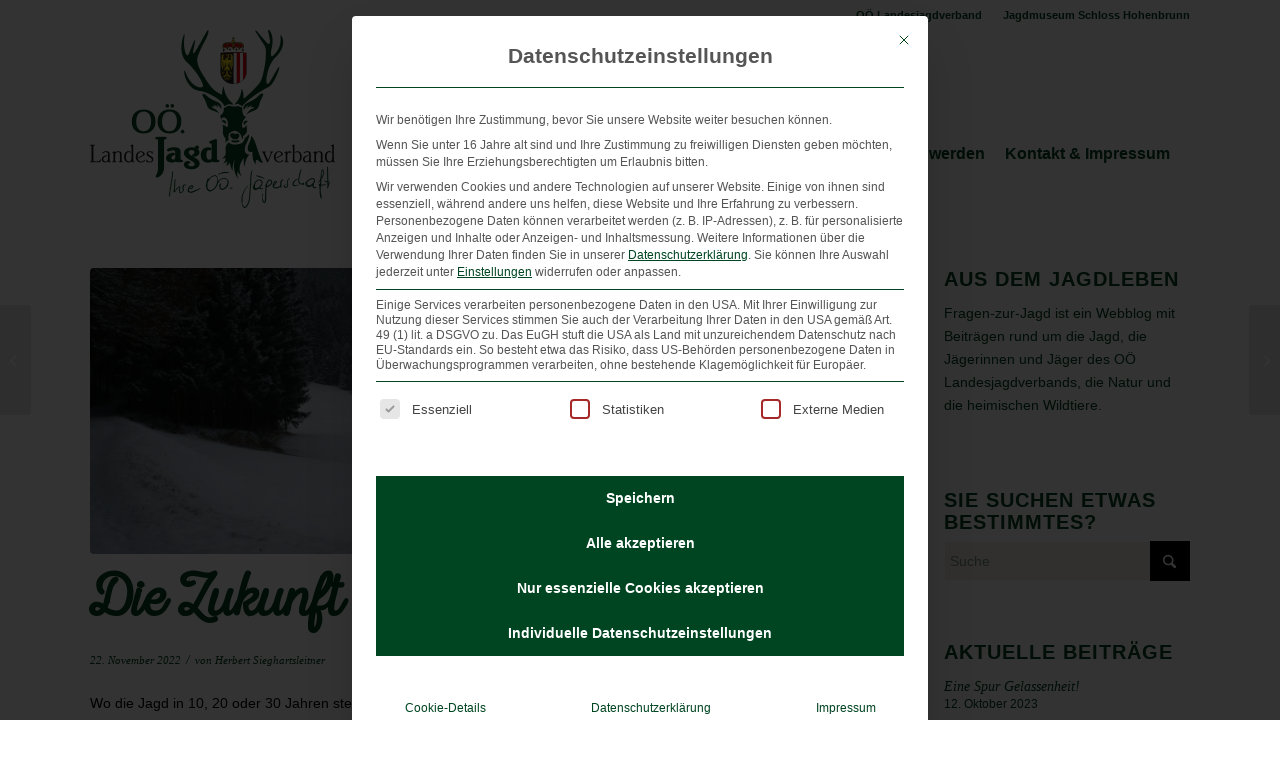

--- FILE ---
content_type: text/html; charset=UTF-8
request_url: https://www.fragen-zur-jagd.at/aus-dem-jagdleben/2022/die-zukunft-der-jagd/
body_size: 17634
content:
<!DOCTYPE html><html lang="de" class="html_stretched responsive av-preloader-disabled  html_header_top html_logo_left html_main_nav_header html_menu_right html_custom html_header_sticky html_header_shrinking html_header_topbar_active html_mobile_menu_tablet html_header_searchicon_disabled html_content_align_center html_header_unstick_top_disabled html_header_stretch_disabled html_minimal_header html_av-submenu-hidden html_av-submenu-display-click html_av-overlay-side html_av-overlay-side-classic html_av-submenu-noclone html_entry_id_3219 av-cookies-no-cookie-consent av-no-preview av-default-lightbox html_text_menu_active av-mobile-menu-switch-default"><head><meta charset="UTF-8" /><meta name="viewport" content="width=device-width, initial-scale=1"><meta name='robots' content='index, follow, max-image-preview:large, max-snippet:-1, max-video-preview:-1' /><title>Die Zukunft der Jagd - Fragen zur Jagd</title><link rel="canonical" href="https://www.fragen-zur-jagd.at/aus-dem-jagdleben/2022/die-zukunft-der-jagd/" /><meta property="og:locale" content="de_DE" /><meta property="og:type" content="article" /><meta property="og:title" content="Die Zukunft der Jagd - Fragen zur Jagd" /><meta property="og:description" content="Wo die Jagd in 10, 20 oder 30 Jahren stehen wird oder viel mehr, was sich die Menschen in Österreich von der Jagd in Zukunft erwarten, beschäftigt längst nicht nur uns Jäger. Wildtiere stehen im Fokus unterschiedlicher Interessen und dies drückt sich in sehr ungleichen Bewertungen oder Positionierungen aus. Alleine deswegen müssen wir Jägerinnen und Jäger uns auch intern mit dieser bedeutenden Frage auseinandersetzen und mögliche Antworten in unseren Kreisen und Jagdverbänden diskutieren." /><meta property="og:url" content="https://www.fragen-zur-jagd.at/aus-dem-jagdleben/2022/die-zukunft-der-jagd/" /><meta property="og:site_name" content="Fragen zur Jagd" /><meta property="article:published_time" content="2022-11-22T10:34:42+00:00" /><meta property="article:modified_time" content="2022-11-22T10:50:23+00:00" /><meta property="og:image" content="https://www.fragen-zur-jagd.at/wp-content/uploads/2019/02/Winter-Landschaft.jpg" /><meta property="og:image:width" content="3456" /><meta property="og:image:height" content="2304" /><meta property="og:image:type" content="image/jpeg" /><meta name="author" content="Herbert Sieghartsleitner" /><meta name="twitter:card" content="summary_large_image" /><meta name="twitter:label1" content="Verfasst von" /><meta name="twitter:data1" content="Herbert Sieghartsleitner" /><meta name="twitter:label2" content="Geschätzte Lesezeit" /><meta name="twitter:data2" content="2 Minuten" /> <script type="application/ld+json" class="yoast-schema-graph">{"@context":"https://schema.org","@graph":[{"@type":"Article","@id":"https://www.fragen-zur-jagd.at/aus-dem-jagdleben/2022/die-zukunft-der-jagd/#article","isPartOf":{"@id":"https://www.fragen-zur-jagd.at/aus-dem-jagdleben/2022/die-zukunft-der-jagd/"},"author":{"name":"Herbert Sieghartsleitner","@id":"https://www.fragen-zur-jagd.at/#/schema/person/64fcc37bd65c05fbce4f8f78c3ee1102"},"headline":"Die Zukunft der Jagd","datePublished":"2022-11-22T10:34:42+00:00","dateModified":"2022-11-22T10:50:23+00:00","mainEntityOfPage":{"@id":"https://www.fragen-zur-jagd.at/aus-dem-jagdleben/2022/die-zukunft-der-jagd/"},"wordCount":331,"image":{"@id":"https://www.fragen-zur-jagd.at/aus-dem-jagdleben/2022/die-zukunft-der-jagd/#primaryimage"},"thumbnailUrl":"https://www.fragen-zur-jagd.at/wp-content/uploads/2019/02/Winter-Landschaft.jpg","keywords":["Aufgaben","Begeisterung","Bekenntnis zur Jagd","Herausforderungen","Natur","Veränderungen","Zukunft"],"articleSection":["Jagdblogger","Weblog"],"inLanguage":"de"},{"@type":"WebPage","@id":"https://www.fragen-zur-jagd.at/aus-dem-jagdleben/2022/die-zukunft-der-jagd/","url":"https://www.fragen-zur-jagd.at/aus-dem-jagdleben/2022/die-zukunft-der-jagd/","name":"Die Zukunft der Jagd - Fragen zur Jagd","isPartOf":{"@id":"https://www.fragen-zur-jagd.at/#website"},"primaryImageOfPage":{"@id":"https://www.fragen-zur-jagd.at/aus-dem-jagdleben/2022/die-zukunft-der-jagd/#primaryimage"},"image":{"@id":"https://www.fragen-zur-jagd.at/aus-dem-jagdleben/2022/die-zukunft-der-jagd/#primaryimage"},"thumbnailUrl":"https://www.fragen-zur-jagd.at/wp-content/uploads/2019/02/Winter-Landschaft.jpg","datePublished":"2022-11-22T10:34:42+00:00","dateModified":"2022-11-22T10:50:23+00:00","author":{"@id":"https://www.fragen-zur-jagd.at/#/schema/person/64fcc37bd65c05fbce4f8f78c3ee1102"},"breadcrumb":{"@id":"https://www.fragen-zur-jagd.at/aus-dem-jagdleben/2022/die-zukunft-der-jagd/#breadcrumb"},"inLanguage":"de","potentialAction":[{"@type":"ReadAction","target":["https://www.fragen-zur-jagd.at/aus-dem-jagdleben/2022/die-zukunft-der-jagd/"]}]},{"@type":"ImageObject","inLanguage":"de","@id":"https://www.fragen-zur-jagd.at/aus-dem-jagdleben/2022/die-zukunft-der-jagd/#primaryimage","url":"https://www.fragen-zur-jagd.at/wp-content/uploads/2019/02/Winter-Landschaft.jpg","contentUrl":"https://www.fragen-zur-jagd.at/wp-content/uploads/2019/02/Winter-Landschaft.jpg","width":3456,"height":2304},{"@type":"BreadcrumbList","@id":"https://www.fragen-zur-jagd.at/aus-dem-jagdleben/2022/die-zukunft-der-jagd/#breadcrumb","itemListElement":[{"@type":"ListItem","position":1,"name":"Home","item":"https://www.fragen-zur-jagd.at/"},{"@type":"ListItem","position":2,"name":"Die Zukunft der Jagd"}]},{"@type":"WebSite","@id":"https://www.fragen-zur-jagd.at/#website","url":"https://www.fragen-zur-jagd.at/","name":"Fragen zur Jagd","description":"Wir beantworten Ihre Fragen rund um das Thema Jagd","potentialAction":[{"@type":"SearchAction","target":{"@type":"EntryPoint","urlTemplate":"https://www.fragen-zur-jagd.at/?s={search_term_string}"},"query-input":{"@type":"PropertyValueSpecification","valueRequired":true,"valueName":"search_term_string"}}],"inLanguage":"de"},{"@type":"Person","@id":"https://www.fragen-zur-jagd.at/#/schema/person/64fcc37bd65c05fbce4f8f78c3ee1102","name":"Herbert Sieghartsleitner","image":{"@type":"ImageObject","inLanguage":"de","@id":"https://www.fragen-zur-jagd.at/#/schema/person/image/","url":"https://www.fragen-zur-jagd.at/wp-content/uploads/2016/10/LJM-Sieghartsleitner-für-Fragen-zur-Jagd-120x120.jpg","contentUrl":"https://www.fragen-zur-jagd.at/wp-content/uploads/2016/10/LJM-Sieghartsleitner-für-Fragen-zur-Jagd-120x120.jpg","caption":"Herbert Sieghartsleitner"},"description":"Mein Name ist Herbert Sieghartsleitner. Ich übe nun seit 36 Jahren die Jagd in meiner Heimatgemeinde Molln aus, bin seit 24 Jahren Jagdleiter der Genossenschaftsjagd dort, seit 2007 Bezirksjägermeister von Kirchdorf und von 2013 bis 2019 Landesjägermeister-Stellvertreter und seit April 2019 bin ich nun Landesjägermeister von Oberösterreich."}]}</script> <link rel="alternate" type="application/rss+xml" title="Fragen zur Jagd &raquo; Feed" href="https://www.fragen-zur-jagd.at/feed/" /><link rel="alternate" title="oEmbed (JSON)" type="application/json+oembed" href="https://www.fragen-zur-jagd.at/wp-json/oembed/1.0/embed?url=https%3A%2F%2Fwww.fragen-zur-jagd.at%2Faus-dem-jagdleben%2F2022%2Fdie-zukunft-der-jagd%2F" /><link rel="alternate" title="oEmbed (XML)" type="text/xml+oembed" href="https://www.fragen-zur-jagd.at/wp-json/oembed/1.0/embed?url=https%3A%2F%2Fwww.fragen-zur-jagd.at%2Faus-dem-jagdleben%2F2022%2Fdie-zukunft-der-jagd%2F&#038;format=xml" /><style id='wp-img-auto-sizes-contain-inline-css' type='text/css'>img:is([sizes=auto i],[sizes^="auto," i]){contain-intrinsic-size:3000px 1500px}
/*# sourceURL=wp-img-auto-sizes-contain-inline-css */</style><link rel='stylesheet' id='avia-grid-css' href='https://www.fragen-zur-jagd.at/wp-content/cache/autoptimize/css/autoptimize_single_c923986f264dfaa53264fe9f68f83beb.css' type='text/css' media='all' /><link rel='stylesheet' id='avia-base-css' href='https://www.fragen-zur-jagd.at/wp-content/cache/autoptimize/css/autoptimize_single_84324b063f3ddeedd64b466ef427dd66.css' type='text/css' media='all' /><link rel='stylesheet' id='avia-layout-css' href='https://www.fragen-zur-jagd.at/wp-content/cache/autoptimize/css/autoptimize_single_9859090fb82c1952b0bfc1551fbed800.css' type='text/css' media='all' /><link rel='stylesheet' id='avia-module-blog-css' href='https://www.fragen-zur-jagd.at/wp-content/cache/autoptimize/css/autoptimize_single_7728cf84642e4e7a6a35801ffd80fc86.css' type='text/css' media='all' /><link rel='stylesheet' id='avia-module-postslider-css' href='https://www.fragen-zur-jagd.at/wp-content/cache/autoptimize/css/autoptimize_single_e2099bfcea47971bb4c7f9d3b9565a5d.css' type='text/css' media='all' /><link rel='stylesheet' id='avia-module-button-css' href='https://www.fragen-zur-jagd.at/wp-content/cache/autoptimize/css/autoptimize_single_ed736577f2fded81dfdb97d9a18ed401.css' type='text/css' media='all' /><link rel='stylesheet' id='avia-module-comments-css' href='https://www.fragen-zur-jagd.at/wp-content/cache/autoptimize/css/autoptimize_single_5bbf3ee9aaed957bec384aa668f1c0b5.css' type='text/css' media='all' /><link rel='stylesheet' id='avia-module-slideshow-css' href='https://www.fragen-zur-jagd.at/wp-content/cache/autoptimize/css/autoptimize_single_1550270bc4b280b733dc705d223f895e.css' type='text/css' media='all' /><link rel='stylesheet' id='avia-module-gallery-css' href='https://www.fragen-zur-jagd.at/wp-content/cache/autoptimize/css/autoptimize_single_ae86174880f35f672f188cb78e4dc5bb.css' type='text/css' media='all' /><link rel='stylesheet' id='avia-module-gridrow-css' href='https://www.fragen-zur-jagd.at/wp-content/cache/autoptimize/css/autoptimize_single_1e01017296f42c31721612d90e74ae7b.css' type='text/css' media='all' /><link rel='stylesheet' id='avia-module-heading-css' href='https://www.fragen-zur-jagd.at/wp-content/cache/autoptimize/css/autoptimize_single_dd4f3732261a802523f21ad98528b87c.css' type='text/css' media='all' /><link rel='stylesheet' id='avia-module-hr-css' href='https://www.fragen-zur-jagd.at/wp-content/cache/autoptimize/css/autoptimize_single_fb207c527718b44b4ddc0afa9569a47f.css' type='text/css' media='all' /><link rel='stylesheet' id='avia-module-icon-css' href='https://www.fragen-zur-jagd.at/wp-content/cache/autoptimize/css/autoptimize_single_59d2f3dc7c9f3b987918f6432bf4d1b2.css' type='text/css' media='all' /><link rel='stylesheet' id='avia-module-iconlist-css' href='https://www.fragen-zur-jagd.at/wp-content/cache/autoptimize/css/autoptimize_single_1f411f02e1e72dce05b46ee8e78585d3.css' type='text/css' media='all' /><link rel='stylesheet' id='avia-module-image-css' href='https://www.fragen-zur-jagd.at/wp-content/cache/autoptimize/css/autoptimize_single_0f8067588d3b455c40342236d81fb7ca.css' type='text/css' media='all' /><link rel='stylesheet' id='avia-module-masonry-css' href='https://www.fragen-zur-jagd.at/wp-content/cache/autoptimize/css/autoptimize_single_1a204781902260bd76b3f17af1dd29f0.css' type='text/css' media='all' /><link rel='stylesheet' id='avia-siteloader-css' href='https://www.fragen-zur-jagd.at/wp-content/cache/autoptimize/css/autoptimize_single_2d6a61ca28a90c05968f32670397d449.css' type='text/css' media='all' /><link rel='stylesheet' id='avia-module-promobox-css' href='https://www.fragen-zur-jagd.at/wp-content/cache/autoptimize/css/autoptimize_single_6f78594beea65e98252b422acb83234b.css' type='text/css' media='all' /><link rel='stylesheet' id='avia-module-social-css' href='https://www.fragen-zur-jagd.at/wp-content/cache/autoptimize/css/autoptimize_single_f3b377ca61f3bed8f753fc5d2cc7cb2a.css' type='text/css' media='all' /><link rel='stylesheet' id='avia-module-tabs-css' href='https://www.fragen-zur-jagd.at/wp-content/cache/autoptimize/css/autoptimize_single_325f8fe186bc1921a8eb85235049a55c.css' type='text/css' media='all' /><link rel='stylesheet' id='avia-module-video-css' href='https://www.fragen-zur-jagd.at/wp-content/cache/autoptimize/css/autoptimize_single_4029f35be23eb9b06ae9d80d9281e374.css' type='text/css' media='all' /><style id='wp-block-library-inline-css' type='text/css'>:root{--wp-block-synced-color:#7a00df;--wp-block-synced-color--rgb:122,0,223;--wp-bound-block-color:var(--wp-block-synced-color);--wp-editor-canvas-background:#ddd;--wp-admin-theme-color:#007cba;--wp-admin-theme-color--rgb:0,124,186;--wp-admin-theme-color-darker-10:#006ba1;--wp-admin-theme-color-darker-10--rgb:0,107,160.5;--wp-admin-theme-color-darker-20:#005a87;--wp-admin-theme-color-darker-20--rgb:0,90,135;--wp-admin-border-width-focus:2px}@media (min-resolution:192dpi){:root{--wp-admin-border-width-focus:1.5px}}.wp-element-button{cursor:pointer}:root .has-very-light-gray-background-color{background-color:#eee}:root .has-very-dark-gray-background-color{background-color:#313131}:root .has-very-light-gray-color{color:#eee}:root .has-very-dark-gray-color{color:#313131}:root .has-vivid-green-cyan-to-vivid-cyan-blue-gradient-background{background:linear-gradient(135deg,#00d084,#0693e3)}:root .has-purple-crush-gradient-background{background:linear-gradient(135deg,#34e2e4,#4721fb 50%,#ab1dfe)}:root .has-hazy-dawn-gradient-background{background:linear-gradient(135deg,#faaca8,#dad0ec)}:root .has-subdued-olive-gradient-background{background:linear-gradient(135deg,#fafae1,#67a671)}:root .has-atomic-cream-gradient-background{background:linear-gradient(135deg,#fdd79a,#004a59)}:root .has-nightshade-gradient-background{background:linear-gradient(135deg,#330968,#31cdcf)}:root .has-midnight-gradient-background{background:linear-gradient(135deg,#020381,#2874fc)}:root{--wp--preset--font-size--normal:16px;--wp--preset--font-size--huge:42px}.has-regular-font-size{font-size:1em}.has-larger-font-size{font-size:2.625em}.has-normal-font-size{font-size:var(--wp--preset--font-size--normal)}.has-huge-font-size{font-size:var(--wp--preset--font-size--huge)}.has-text-align-center{text-align:center}.has-text-align-left{text-align:left}.has-text-align-right{text-align:right}.has-fit-text{white-space:nowrap!important}#end-resizable-editor-section{display:none}.aligncenter{clear:both}.items-justified-left{justify-content:flex-start}.items-justified-center{justify-content:center}.items-justified-right{justify-content:flex-end}.items-justified-space-between{justify-content:space-between}.screen-reader-text{border:0;clip-path:inset(50%);height:1px;margin:-1px;overflow:hidden;padding:0;position:absolute;width:1px;word-wrap:normal!important}.screen-reader-text:focus{background-color:#ddd;clip-path:none;color:#444;display:block;font-size:1em;height:auto;left:5px;line-height:normal;padding:15px 23px 14px;text-decoration:none;top:5px;width:auto;z-index:100000}html :where(.has-border-color){border-style:solid}html :where([style*=border-top-color]){border-top-style:solid}html :where([style*=border-right-color]){border-right-style:solid}html :where([style*=border-bottom-color]){border-bottom-style:solid}html :where([style*=border-left-color]){border-left-style:solid}html :where([style*=border-width]){border-style:solid}html :where([style*=border-top-width]){border-top-style:solid}html :where([style*=border-right-width]){border-right-style:solid}html :where([style*=border-bottom-width]){border-bottom-style:solid}html :where([style*=border-left-width]){border-left-style:solid}html :where(img[class*=wp-image-]){height:auto;max-width:100%}:where(figure){margin:0 0 1em}html :where(.is-position-sticky){--wp-admin--admin-bar--position-offset:var(--wp-admin--admin-bar--height,0px)}@media screen and (max-width:600px){html :where(.is-position-sticky){--wp-admin--admin-bar--position-offset:0px}}

/*# sourceURL=wp-block-library-inline-css */</style><style id='global-styles-inline-css' type='text/css'>:root{--wp--preset--aspect-ratio--square: 1;--wp--preset--aspect-ratio--4-3: 4/3;--wp--preset--aspect-ratio--3-4: 3/4;--wp--preset--aspect-ratio--3-2: 3/2;--wp--preset--aspect-ratio--2-3: 2/3;--wp--preset--aspect-ratio--16-9: 16/9;--wp--preset--aspect-ratio--9-16: 9/16;--wp--preset--color--black: #000000;--wp--preset--color--cyan-bluish-gray: #abb8c3;--wp--preset--color--white: #ffffff;--wp--preset--color--pale-pink: #f78da7;--wp--preset--color--vivid-red: #cf2e2e;--wp--preset--color--luminous-vivid-orange: #ff6900;--wp--preset--color--luminous-vivid-amber: #fcb900;--wp--preset--color--light-green-cyan: #7bdcb5;--wp--preset--color--vivid-green-cyan: #00d084;--wp--preset--color--pale-cyan-blue: #8ed1fc;--wp--preset--color--vivid-cyan-blue: #0693e3;--wp--preset--color--vivid-purple: #9b51e0;--wp--preset--color--metallic-red: #b02b2c;--wp--preset--color--maximum-yellow-red: #edae44;--wp--preset--color--yellow-sun: #eeee22;--wp--preset--color--palm-leaf: #83a846;--wp--preset--color--aero: #7bb0e7;--wp--preset--color--old-lavender: #745f7e;--wp--preset--color--steel-teal: #5f8789;--wp--preset--color--raspberry-pink: #d65799;--wp--preset--color--medium-turquoise: #4ecac2;--wp--preset--gradient--vivid-cyan-blue-to-vivid-purple: linear-gradient(135deg,rgb(6,147,227) 0%,rgb(155,81,224) 100%);--wp--preset--gradient--light-green-cyan-to-vivid-green-cyan: linear-gradient(135deg,rgb(122,220,180) 0%,rgb(0,208,130) 100%);--wp--preset--gradient--luminous-vivid-amber-to-luminous-vivid-orange: linear-gradient(135deg,rgb(252,185,0) 0%,rgb(255,105,0) 100%);--wp--preset--gradient--luminous-vivid-orange-to-vivid-red: linear-gradient(135deg,rgb(255,105,0) 0%,rgb(207,46,46) 100%);--wp--preset--gradient--very-light-gray-to-cyan-bluish-gray: linear-gradient(135deg,rgb(238,238,238) 0%,rgb(169,184,195) 100%);--wp--preset--gradient--cool-to-warm-spectrum: linear-gradient(135deg,rgb(74,234,220) 0%,rgb(151,120,209) 20%,rgb(207,42,186) 40%,rgb(238,44,130) 60%,rgb(251,105,98) 80%,rgb(254,248,76) 100%);--wp--preset--gradient--blush-light-purple: linear-gradient(135deg,rgb(255,206,236) 0%,rgb(152,150,240) 100%);--wp--preset--gradient--blush-bordeaux: linear-gradient(135deg,rgb(254,205,165) 0%,rgb(254,45,45) 50%,rgb(107,0,62) 100%);--wp--preset--gradient--luminous-dusk: linear-gradient(135deg,rgb(255,203,112) 0%,rgb(199,81,192) 50%,rgb(65,88,208) 100%);--wp--preset--gradient--pale-ocean: linear-gradient(135deg,rgb(255,245,203) 0%,rgb(182,227,212) 50%,rgb(51,167,181) 100%);--wp--preset--gradient--electric-grass: linear-gradient(135deg,rgb(202,248,128) 0%,rgb(113,206,126) 100%);--wp--preset--gradient--midnight: linear-gradient(135deg,rgb(2,3,129) 0%,rgb(40,116,252) 100%);--wp--preset--font-size--small: 1rem;--wp--preset--font-size--medium: 1.125rem;--wp--preset--font-size--large: 1.75rem;--wp--preset--font-size--x-large: clamp(1.75rem, 3vw, 2.25rem);--wp--preset--spacing--20: 0.44rem;--wp--preset--spacing--30: 0.67rem;--wp--preset--spacing--40: 1rem;--wp--preset--spacing--50: 1.5rem;--wp--preset--spacing--60: 2.25rem;--wp--preset--spacing--70: 3.38rem;--wp--preset--spacing--80: 5.06rem;--wp--preset--shadow--natural: 6px 6px 9px rgba(0, 0, 0, 0.2);--wp--preset--shadow--deep: 12px 12px 50px rgba(0, 0, 0, 0.4);--wp--preset--shadow--sharp: 6px 6px 0px rgba(0, 0, 0, 0.2);--wp--preset--shadow--outlined: 6px 6px 0px -3px rgb(255, 255, 255), 6px 6px rgb(0, 0, 0);--wp--preset--shadow--crisp: 6px 6px 0px rgb(0, 0, 0);}:root { --wp--style--global--content-size: 800px;--wp--style--global--wide-size: 1130px; }:where(body) { margin: 0; }.wp-site-blocks > .alignleft { float: left; margin-right: 2em; }.wp-site-blocks > .alignright { float: right; margin-left: 2em; }.wp-site-blocks > .aligncenter { justify-content: center; margin-left: auto; margin-right: auto; }:where(.is-layout-flex){gap: 0.5em;}:where(.is-layout-grid){gap: 0.5em;}.is-layout-flow > .alignleft{float: left;margin-inline-start: 0;margin-inline-end: 2em;}.is-layout-flow > .alignright{float: right;margin-inline-start: 2em;margin-inline-end: 0;}.is-layout-flow > .aligncenter{margin-left: auto !important;margin-right: auto !important;}.is-layout-constrained > .alignleft{float: left;margin-inline-start: 0;margin-inline-end: 2em;}.is-layout-constrained > .alignright{float: right;margin-inline-start: 2em;margin-inline-end: 0;}.is-layout-constrained > .aligncenter{margin-left: auto !important;margin-right: auto !important;}.is-layout-constrained > :where(:not(.alignleft):not(.alignright):not(.alignfull)){max-width: var(--wp--style--global--content-size);margin-left: auto !important;margin-right: auto !important;}.is-layout-constrained > .alignwide{max-width: var(--wp--style--global--wide-size);}body .is-layout-flex{display: flex;}.is-layout-flex{flex-wrap: wrap;align-items: center;}.is-layout-flex > :is(*, div){margin: 0;}body .is-layout-grid{display: grid;}.is-layout-grid > :is(*, div){margin: 0;}body{padding-top: 0px;padding-right: 0px;padding-bottom: 0px;padding-left: 0px;}a:where(:not(.wp-element-button)){text-decoration: underline;}:root :where(.wp-element-button, .wp-block-button__link){background-color: #32373c;border-width: 0;color: #fff;font-family: inherit;font-size: inherit;font-style: inherit;font-weight: inherit;letter-spacing: inherit;line-height: inherit;padding-top: calc(0.667em + 2px);padding-right: calc(1.333em + 2px);padding-bottom: calc(0.667em + 2px);padding-left: calc(1.333em + 2px);text-decoration: none;text-transform: inherit;}.has-black-color{color: var(--wp--preset--color--black) !important;}.has-cyan-bluish-gray-color{color: var(--wp--preset--color--cyan-bluish-gray) !important;}.has-white-color{color: var(--wp--preset--color--white) !important;}.has-pale-pink-color{color: var(--wp--preset--color--pale-pink) !important;}.has-vivid-red-color{color: var(--wp--preset--color--vivid-red) !important;}.has-luminous-vivid-orange-color{color: var(--wp--preset--color--luminous-vivid-orange) !important;}.has-luminous-vivid-amber-color{color: var(--wp--preset--color--luminous-vivid-amber) !important;}.has-light-green-cyan-color{color: var(--wp--preset--color--light-green-cyan) !important;}.has-vivid-green-cyan-color{color: var(--wp--preset--color--vivid-green-cyan) !important;}.has-pale-cyan-blue-color{color: var(--wp--preset--color--pale-cyan-blue) !important;}.has-vivid-cyan-blue-color{color: var(--wp--preset--color--vivid-cyan-blue) !important;}.has-vivid-purple-color{color: var(--wp--preset--color--vivid-purple) !important;}.has-metallic-red-color{color: var(--wp--preset--color--metallic-red) !important;}.has-maximum-yellow-red-color{color: var(--wp--preset--color--maximum-yellow-red) !important;}.has-yellow-sun-color{color: var(--wp--preset--color--yellow-sun) !important;}.has-palm-leaf-color{color: var(--wp--preset--color--palm-leaf) !important;}.has-aero-color{color: var(--wp--preset--color--aero) !important;}.has-old-lavender-color{color: var(--wp--preset--color--old-lavender) !important;}.has-steel-teal-color{color: var(--wp--preset--color--steel-teal) !important;}.has-raspberry-pink-color{color: var(--wp--preset--color--raspberry-pink) !important;}.has-medium-turquoise-color{color: var(--wp--preset--color--medium-turquoise) !important;}.has-black-background-color{background-color: var(--wp--preset--color--black) !important;}.has-cyan-bluish-gray-background-color{background-color: var(--wp--preset--color--cyan-bluish-gray) !important;}.has-white-background-color{background-color: var(--wp--preset--color--white) !important;}.has-pale-pink-background-color{background-color: var(--wp--preset--color--pale-pink) !important;}.has-vivid-red-background-color{background-color: var(--wp--preset--color--vivid-red) !important;}.has-luminous-vivid-orange-background-color{background-color: var(--wp--preset--color--luminous-vivid-orange) !important;}.has-luminous-vivid-amber-background-color{background-color: var(--wp--preset--color--luminous-vivid-amber) !important;}.has-light-green-cyan-background-color{background-color: var(--wp--preset--color--light-green-cyan) !important;}.has-vivid-green-cyan-background-color{background-color: var(--wp--preset--color--vivid-green-cyan) !important;}.has-pale-cyan-blue-background-color{background-color: var(--wp--preset--color--pale-cyan-blue) !important;}.has-vivid-cyan-blue-background-color{background-color: var(--wp--preset--color--vivid-cyan-blue) !important;}.has-vivid-purple-background-color{background-color: var(--wp--preset--color--vivid-purple) !important;}.has-metallic-red-background-color{background-color: var(--wp--preset--color--metallic-red) !important;}.has-maximum-yellow-red-background-color{background-color: var(--wp--preset--color--maximum-yellow-red) !important;}.has-yellow-sun-background-color{background-color: var(--wp--preset--color--yellow-sun) !important;}.has-palm-leaf-background-color{background-color: var(--wp--preset--color--palm-leaf) !important;}.has-aero-background-color{background-color: var(--wp--preset--color--aero) !important;}.has-old-lavender-background-color{background-color: var(--wp--preset--color--old-lavender) !important;}.has-steel-teal-background-color{background-color: var(--wp--preset--color--steel-teal) !important;}.has-raspberry-pink-background-color{background-color: var(--wp--preset--color--raspberry-pink) !important;}.has-medium-turquoise-background-color{background-color: var(--wp--preset--color--medium-turquoise) !important;}.has-black-border-color{border-color: var(--wp--preset--color--black) !important;}.has-cyan-bluish-gray-border-color{border-color: var(--wp--preset--color--cyan-bluish-gray) !important;}.has-white-border-color{border-color: var(--wp--preset--color--white) !important;}.has-pale-pink-border-color{border-color: var(--wp--preset--color--pale-pink) !important;}.has-vivid-red-border-color{border-color: var(--wp--preset--color--vivid-red) !important;}.has-luminous-vivid-orange-border-color{border-color: var(--wp--preset--color--luminous-vivid-orange) !important;}.has-luminous-vivid-amber-border-color{border-color: var(--wp--preset--color--luminous-vivid-amber) !important;}.has-light-green-cyan-border-color{border-color: var(--wp--preset--color--light-green-cyan) !important;}.has-vivid-green-cyan-border-color{border-color: var(--wp--preset--color--vivid-green-cyan) !important;}.has-pale-cyan-blue-border-color{border-color: var(--wp--preset--color--pale-cyan-blue) !important;}.has-vivid-cyan-blue-border-color{border-color: var(--wp--preset--color--vivid-cyan-blue) !important;}.has-vivid-purple-border-color{border-color: var(--wp--preset--color--vivid-purple) !important;}.has-metallic-red-border-color{border-color: var(--wp--preset--color--metallic-red) !important;}.has-maximum-yellow-red-border-color{border-color: var(--wp--preset--color--maximum-yellow-red) !important;}.has-yellow-sun-border-color{border-color: var(--wp--preset--color--yellow-sun) !important;}.has-palm-leaf-border-color{border-color: var(--wp--preset--color--palm-leaf) !important;}.has-aero-border-color{border-color: var(--wp--preset--color--aero) !important;}.has-old-lavender-border-color{border-color: var(--wp--preset--color--old-lavender) !important;}.has-steel-teal-border-color{border-color: var(--wp--preset--color--steel-teal) !important;}.has-raspberry-pink-border-color{border-color: var(--wp--preset--color--raspberry-pink) !important;}.has-medium-turquoise-border-color{border-color: var(--wp--preset--color--medium-turquoise) !important;}.has-vivid-cyan-blue-to-vivid-purple-gradient-background{background: var(--wp--preset--gradient--vivid-cyan-blue-to-vivid-purple) !important;}.has-light-green-cyan-to-vivid-green-cyan-gradient-background{background: var(--wp--preset--gradient--light-green-cyan-to-vivid-green-cyan) !important;}.has-luminous-vivid-amber-to-luminous-vivid-orange-gradient-background{background: var(--wp--preset--gradient--luminous-vivid-amber-to-luminous-vivid-orange) !important;}.has-luminous-vivid-orange-to-vivid-red-gradient-background{background: var(--wp--preset--gradient--luminous-vivid-orange-to-vivid-red) !important;}.has-very-light-gray-to-cyan-bluish-gray-gradient-background{background: var(--wp--preset--gradient--very-light-gray-to-cyan-bluish-gray) !important;}.has-cool-to-warm-spectrum-gradient-background{background: var(--wp--preset--gradient--cool-to-warm-spectrum) !important;}.has-blush-light-purple-gradient-background{background: var(--wp--preset--gradient--blush-light-purple) !important;}.has-blush-bordeaux-gradient-background{background: var(--wp--preset--gradient--blush-bordeaux) !important;}.has-luminous-dusk-gradient-background{background: var(--wp--preset--gradient--luminous-dusk) !important;}.has-pale-ocean-gradient-background{background: var(--wp--preset--gradient--pale-ocean) !important;}.has-electric-grass-gradient-background{background: var(--wp--preset--gradient--electric-grass) !important;}.has-midnight-gradient-background{background: var(--wp--preset--gradient--midnight) !important;}.has-small-font-size{font-size: var(--wp--preset--font-size--small) !important;}.has-medium-font-size{font-size: var(--wp--preset--font-size--medium) !important;}.has-large-font-size{font-size: var(--wp--preset--font-size--large) !important;}.has-x-large-font-size{font-size: var(--wp--preset--font-size--x-large) !important;}
/*# sourceURL=global-styles-inline-css */</style><link rel='stylesheet' id='ACT_css-css' href='https://www.fragen-zur-jagd.at/wp-content/cache/autoptimize/css/autoptimize_single_eeeeffa04037f9f3e79ed694b8916a87.css' type='text/css' media='all' /><link rel='stylesheet' id='ppress-frontend-css' href='https://www.fragen-zur-jagd.at/wp-content/plugins/wp-user-avatar/assets/css/frontend.min.css' type='text/css' media='all' /><link rel='stylesheet' id='ppress-flatpickr-css' href='https://www.fragen-zur-jagd.at/wp-content/plugins/wp-user-avatar/assets/flatpickr/flatpickr.min.css' type='text/css' media='all' /><link rel='stylesheet' id='ppress-select2-css' href='https://www.fragen-zur-jagd.at/wp-content/plugins/wp-user-avatar/assets/select2/select2.min.css' type='text/css' media='all' /><link rel='stylesheet' id='eeb-css-frontend-css' href='https://www.fragen-zur-jagd.at/wp-content/cache/autoptimize/css/autoptimize_single_54d4eedc552c499c4a8d6b89c23d3df1.css' type='text/css' media='all' /><link rel='stylesheet' id='avia-scs-css' href='https://www.fragen-zur-jagd.at/wp-content/cache/autoptimize/css/autoptimize_single_0b8524c2316eed758ac28814c99caaa8.css' type='text/css' media='all' /><link rel='stylesheet' id='avia-fold-unfold-css' href='https://www.fragen-zur-jagd.at/wp-content/cache/autoptimize/css/autoptimize_single_8d5e91a519eb626b9afc723d155fc111.css' type='text/css' media='all' /><link rel='stylesheet' id='avia-popup-css-css' href='https://www.fragen-zur-jagd.at/wp-content/themes/enfold/js/aviapopup/magnific-popup.min.css' type='text/css' media='screen' /><link rel='stylesheet' id='avia-lightbox-css' href='https://www.fragen-zur-jagd.at/wp-content/cache/autoptimize/css/autoptimize_single_64f3681107a2810a452747210c7df21a.css' type='text/css' media='screen' /><link rel='stylesheet' id='avia-widget-css-css' href='https://www.fragen-zur-jagd.at/wp-content/cache/autoptimize/css/autoptimize_single_f5c3cb513289b0349974df92b6a7bd7a.css' type='text/css' media='screen' /><link rel='stylesheet' id='avia-dynamic-css' href='https://www.fragen-zur-jagd.at/wp-content/cache/autoptimize/css/autoptimize_single_bcff230af68fb865af6e356f542392ee.css' type='text/css' media='all' /><link rel='stylesheet' id='avia-custom-css' href='https://www.fragen-zur-jagd.at/wp-content/themes/enfold/css/custom.css' type='text/css' media='all' /><link rel='stylesheet' id='avia-style-css' href='https://www.fragen-zur-jagd.at/wp-content/cache/autoptimize/css/autoptimize_single_253e6b6a944507021398d8de6b51ce7b.css' type='text/css' media='all' /><link rel='stylesheet' id='borlabs-cookie-custom-css' href='https://www.fragen-zur-jagd.at/wp-content/cache/autoptimize/css/autoptimize_single_f75041426714c62dae939e70f69b4487.css' type='text/css' media='all' /> <script type="text/javascript" src="https://www.fragen-zur-jagd.at/wp-includes/js/jquery/jquery.min.js" id="jquery-core-js"></script> <script data-no-optimize="1" data-no-minify="1" data-cfasync="false" type="text/javascript" src="https://www.fragen-zur-jagd.at/wp-content/cache/autoptimize/js/autoptimize_single_ac1946db57eb1b89804ba5b9434bfeb5.js" id="borlabs-cookie-config-js"></script> <script data-no-optimize="1" data-no-minify="1" data-cfasync="false" type="text/javascript" src="https://www.fragen-zur-jagd.at/wp-content/plugins/borlabs-cookie/assets/javascript/borlabs-cookie-prioritize.min.js" id="borlabs-cookie-prioritize-js"></script> <link rel="https://api.w.org/" href="https://www.fragen-zur-jagd.at/wp-json/" /><link rel="alternate" title="JSON" type="application/json" href="https://www.fragen-zur-jagd.at/wp-json/wp/v2/posts/3219" /><link rel="icon" href="https://www.fragen-zur-jagd.at/wp-content/uploads/2020/05/fragen-zur-jagd-favicon-4.png" type="image/png"> <!--[if lt IE 9]><script src="https://www.fragen-zur-jagd.at/wp-content/themes/enfold/js/html5shiv.js"></script><![endif]--><link rel="profile" href="https://gmpg.org/xfn/11" /><link rel="alternate" type="application/rss+xml" title="Fragen zur Jagd RSS2 Feed" href="https://www.fragen-zur-jagd.at/feed/" /><link rel="pingback" href="https://www.fragen-zur-jagd.at/xmlrpc.php" /><style type='text/css' media='screen'>#top #header_main > .container, #top #header_main > .container .main_menu  .av-main-nav > li > a, #top #header_main #menu-item-shop .cart_dropdown_link{ height:190px; line-height: 190px; }
 .html_top_nav_header .av-logo-container{ height:190px;  }
 .html_header_top.html_header_sticky #top #wrap_all #main{ padding-top:218px; }</style> <script data-borlabs-cookie-script-blocker-ignore>if ('0' === '1' && ('1' === '1' || '1' === '1')) {
    window['gtag_enable_tcf_support'] = true;
}
window.dataLayer = window.dataLayer || [];
if (typeof gtag !== 'function') {
    function gtag() {
        dataLayer.push(arguments);
    }
}
gtag('set', 'developer_id.dYjRjMm', true);
if ('1' === '1' || '1' === '1') {
    if (window.BorlabsCookieGoogleConsentModeDefaultSet !== true) {
        let getCookieValue = function (name) {
            return document.cookie.match('(^|;)\\s*' + name + '\\s*=\\s*([^;]+)')?.pop() || '';
        };
        let cookieValue = getCookieValue('borlabs-cookie-gcs');
        let consentsFromCookie = {};
        if (cookieValue !== '') {
            consentsFromCookie = JSON.parse(decodeURIComponent(cookieValue));
        }
        let defaultValues = {
            'ad_storage': 'denied',
            'ad_user_data': 'denied',
            'ad_personalization': 'denied',
            'analytics_storage': 'denied',
            'functionality_storage': 'denied',
            'personalization_storage': 'denied',
            'security_storage': 'denied',
            'wait_for_update': 500,
        };
        gtag('consent', 'default', { ...defaultValues, ...consentsFromCookie });
    }
    window.BorlabsCookieGoogleConsentModeDefaultSet = true;
    let borlabsCookieConsentChangeHandler = function () {
        window.dataLayer = window.dataLayer || [];
        if (typeof gtag !== 'function') { function gtag(){dataLayer.push(arguments);} }

        let getCookieValue = function (name) {
            return document.cookie.match('(^|;)\\s*' + name + '\\s*=\\s*([^;]+)')?.pop() || '';
        };
        let cookieValue = getCookieValue('borlabs-cookie-gcs');
        let consentsFromCookie = {};
        if (cookieValue !== '') {
            consentsFromCookie = JSON.parse(decodeURIComponent(cookieValue));
        }

        consentsFromCookie.analytics_storage = BorlabsCookie.Consents.hasConsent('google-analytics') ? 'granted' : 'denied';

        BorlabsCookie.CookieLibrary.setCookie(
            'borlabs-cookie-gcs',
            JSON.stringify(consentsFromCookie),
            BorlabsCookie.Settings.automaticCookieDomainAndPath.value ? '' : BorlabsCookie.Settings.cookieDomain.value,
            BorlabsCookie.Settings.cookiePath.value,
            BorlabsCookie.Cookie.getPluginCookie().expires,
            BorlabsCookie.Settings.cookieSecure.value,
            BorlabsCookie.Settings.cookieSameSite.value
        );
    }
    document.addEventListener('borlabs-cookie-consent-saved', borlabsCookieConsentChangeHandler);
    document.addEventListener('borlabs-cookie-handle-unblock', borlabsCookieConsentChangeHandler);
}
if ('1' === '1') {
    gtag("js", new Date());
    gtag("config", "UA-80261441-1", {"anonymize_ip": true});

    (function (w, d, s, i) {
        var f = d.getElementsByTagName(s)[0],
            j = d.createElement(s);
        j.async = true;
        j.src =
            "https://www.googletagmanager.com/gtag/js?id=" + i;
        f.parentNode.insertBefore(j, f);
    })(window, document, "script", "UA-80261441-1");
}</script><meta name="generator" content="Powered by Slider Revolution 6.7.38 - responsive, Mobile-Friendly Slider Plugin for WordPress with comfortable drag and drop interface." /><style type="text/css">@font-face {font-family: 'entypo-fontello-enfold'; font-weight: normal; font-style: normal; font-display: auto;
		src: url('https://www.fragen-zur-jagd.at/wp-content/themes/enfold/config-templatebuilder/avia-template-builder/assets/fonts/entypo-fontello-enfold/entypo-fontello-enfold.woff2') format('woff2'),
		url('https://www.fragen-zur-jagd.at/wp-content/themes/enfold/config-templatebuilder/avia-template-builder/assets/fonts/entypo-fontello-enfold/entypo-fontello-enfold.woff') format('woff'),
		url('https://www.fragen-zur-jagd.at/wp-content/themes/enfold/config-templatebuilder/avia-template-builder/assets/fonts/entypo-fontello-enfold/entypo-fontello-enfold.ttf') format('truetype'),
		url('https://www.fragen-zur-jagd.at/wp-content/themes/enfold/config-templatebuilder/avia-template-builder/assets/fonts/entypo-fontello-enfold/entypo-fontello-enfold.svg#entypo-fontello-enfold') format('svg'),
		url('https://www.fragen-zur-jagd.at/wp-content/themes/enfold/config-templatebuilder/avia-template-builder/assets/fonts/entypo-fontello-enfold/entypo-fontello-enfold.eot'),
		url('https://www.fragen-zur-jagd.at/wp-content/themes/enfold/config-templatebuilder/avia-template-builder/assets/fonts/entypo-fontello-enfold/entypo-fontello-enfold.eot?#iefix') format('embedded-opentype');
		}

		#top .avia-font-entypo-fontello-enfold, body .avia-font-entypo-fontello-enfold, html body [data-av_iconfont='entypo-fontello-enfold']:before{ font-family: 'entypo-fontello-enfold'; }
		
		@font-face {font-family: 'entypo-fontello'; font-weight: normal; font-style: normal; font-display: auto;
		src: url('https://www.fragen-zur-jagd.at/wp-content/themes/enfold/config-templatebuilder/avia-template-builder/assets/fonts/entypo-fontello/entypo-fontello.woff2') format('woff2'),
		url('https://www.fragen-zur-jagd.at/wp-content/themes/enfold/config-templatebuilder/avia-template-builder/assets/fonts/entypo-fontello/entypo-fontello.woff') format('woff'),
		url('https://www.fragen-zur-jagd.at/wp-content/themes/enfold/config-templatebuilder/avia-template-builder/assets/fonts/entypo-fontello/entypo-fontello.ttf') format('truetype'),
		url('https://www.fragen-zur-jagd.at/wp-content/themes/enfold/config-templatebuilder/avia-template-builder/assets/fonts/entypo-fontello/entypo-fontello.svg#entypo-fontello') format('svg'),
		url('https://www.fragen-zur-jagd.at/wp-content/themes/enfold/config-templatebuilder/avia-template-builder/assets/fonts/entypo-fontello/entypo-fontello.eot'),
		url('https://www.fragen-zur-jagd.at/wp-content/themes/enfold/config-templatebuilder/avia-template-builder/assets/fonts/entypo-fontello/entypo-fontello.eot?#iefix') format('embedded-opentype');
		}

		#top .avia-font-entypo-fontello, body .avia-font-entypo-fontello, html body [data-av_iconfont='entypo-fontello']:before{ font-family: 'entypo-fontello'; }</style><link rel='stylesheet' id='rs-plugin-settings-css' href='https://www.fragen-zur-jagd.at/wp-content/cache/autoptimize/css/autoptimize_single_08f3fa5cd7040c88c7ddf43deadde2a9.css' type='text/css' media='all' /><style id='rs-plugin-settings-inline-css' type='text/css'>#rs-demo-id {}
/*# sourceURL=rs-plugin-settings-inline-css */</style></head><body data-rsssl=1 id="top" class="wp-singular post-template-default single single-post postid-3219 single-format-standard wp-theme-enfold wp-child-theme-enfold-child stretched rtl_columns av-curtain-numeric helvetica neue-websave helvetica_neue  post-type-post category-jagdblogger category-weblog post_tag-aufgaben post_tag-begeisterung post_tag-bekenntnis-zur-jagd post_tag-herausforderungen post_tag-natur post_tag-veraenderungen post_tag-zukunft avia-responsive-images-support" itemscope="itemscope" itemtype="https://schema.org/WebPage" ><div id='wrap_all'><header id='header' class='all_colors header_color light_bg_color  av_header_top av_logo_left av_main_nav_header av_menu_right av_custom av_header_sticky av_header_shrinking av_header_stretch_disabled av_mobile_menu_tablet av_header_searchicon_disabled av_header_unstick_top_disabled av_minimal_header av_bottom_nav_disabled  av_header_border_disabled'  data-av_shrink_factor='50' role="banner" itemscope="itemscope" itemtype="https://schema.org/WPHeader" ><div id='header_meta' class='container_wrap container_wrap_meta  av_secondary_right av_extra_header_active av_entry_id_3219'><div class='container'><nav class='sub_menu'  role="navigation" itemscope="itemscope" itemtype="https://schema.org/SiteNavigationElement" ><ul role="menu" class="menu" id="avia2-menu"><li role="menuitem" id="menu-item-108" class="menu-item menu-item-type-custom menu-item-object-custom menu-item-108"><a href="http://www.ooeljv.at/">OÖ Landesjagdverband</a></li><li role="menuitem" id="menu-item-109" class="menu-item menu-item-type-custom menu-item-object-custom menu-item-109"><a href="https://www.ooeljv.at/die-ooe-jaegerschaft/jagdmuseum-schloss-hohenbrunn/">Jagdmuseum Schloss Hohenbrunn</a></li></ul></nav></div></div><div  id='header_main' class='container_wrap container_wrap_logo'><div class='container av-logo-container'><div class='inner-container'><span class='logo avia-standard-logo'><a href='https://www.fragen-zur-jagd.at/' class='' aria-label='Logo' title='Logo'><img src="https://www.fragen-zur-jagd.at/wp-content/uploads/2016/06/Logo.png" height="100" width="300" alt='Fragen zur Jagd' title='Logo' /></a></span><nav class='main_menu' data-selectname='Wähle eine Seite'  role="navigation" itemscope="itemscope" itemtype="https://schema.org/SiteNavigationElement" ><div class="avia-menu av-main-nav-wrap"><ul role="menu" class="menu av-main-nav" id="avia-menu"><li role="menuitem" id="menu-item-103" class="menu-item menu-item-type-post_type menu-item-object-page menu-item-top-level menu-item-top-level-1"><a href="https://www.fragen-zur-jagd.at/fragen-zur-jagd/" itemprop="url" tabindex="0"><span class="avia-bullet"></span><span class="avia-menu-text">Fragen zur Jagd</span><span class="avia-menu-fx"><span class="avia-arrow-wrap"><span class="avia-arrow"></span></span></span></a></li><li role="menuitem" id="menu-item-613" class="menu-item menu-item-type-post_type menu-item-object-page menu-item-top-level menu-item-top-level-2"><a href="https://www.fragen-zur-jagd.at/aus-dem-jagdleben/" itemprop="url" tabindex="0"><span class="avia-bullet"></span><span class="avia-menu-text">Blog &#8222;Aus dem Jagdleben&#8220;</span><span class="avia-menu-fx"><span class="avia-arrow-wrap"><span class="avia-arrow"></span></span></span></a></li><li role="menuitem" id="menu-item-101" class="menu-item menu-item-type-post_type menu-item-object-page menu-item-top-level menu-item-top-level-3"><a href="https://www.fragen-zur-jagd.at/veranstaltungen/" itemprop="url" tabindex="0"><span class="avia-bullet"></span><span class="avia-menu-text">Veranstaltungen</span><span class="avia-menu-fx"><span class="avia-arrow-wrap"><span class="avia-arrow"></span></span></span></a></li><li role="menuitem" id="menu-item-100" class="menu-item menu-item-type-post_type menu-item-object-page menu-item-top-level menu-item-top-level-4"><a href="https://www.fragen-zur-jagd.at/jaeger-werden/" itemprop="url" tabindex="0"><span class="avia-bullet"></span><span class="avia-menu-text">Jäger werden</span><span class="avia-menu-fx"><span class="avia-arrow-wrap"><span class="avia-arrow"></span></span></span></a></li><li role="menuitem" id="menu-item-450" class="menu-item menu-item-type-post_type menu-item-object-page menu-item-top-level menu-item-top-level-5"><a href="https://www.fragen-zur-jagd.at/kontakt-impressum/" itemprop="url" tabindex="0"><span class="avia-bullet"></span><span class="avia-menu-text">Kontakt &#038; Impressum</span><span class="avia-menu-fx"><span class="avia-arrow-wrap"><span class="avia-arrow"></span></span></span></a></li><li class="av-burger-menu-main menu-item-avia-special " role="menuitem"> <a href="#" aria-label="Menü" aria-hidden="false"> <span class="av-hamburger av-hamburger--spin av-js-hamburger"> <span class="av-hamburger-box"> <span class="av-hamburger-inner"></span> <strong>Menü</strong> </span> </span> <span class="avia_hidden_link_text">Menü</span> </a></li></ul></div></nav></div></div></div><div class="header_bg"></div></header><div id='main' class='all_colors' data-scroll-offset='188'><div class='container_wrap container_wrap_first main_color sidebar_right'><div class='container template-blog template-single-blog '><main class='content units av-content-small alpha  av-blog-meta-comments-disabled av-blog-meta-category-disabled av-blog-meta-html-info-disabled av-main-single'  role="main" itemscope="itemscope" itemtype="https://schema.org/Blog" ><article class="post-entry post-entry-type-standard post-entry-3219 post-loop-1 post-parity-odd post-entry-last single-big with-slider post-3219 post type-post status-publish format-standard has-post-thumbnail hentry category-jagdblogger category-weblog tag-aufgaben tag-begeisterung tag-bekenntnis-zur-jagd tag-herausforderungen tag-natur tag-veraenderungen tag-zukunft"  itemscope="itemscope" itemtype="https://schema.org/BlogPosting" itemprop="blogPost" ><div class="big-preview single-big"  itemprop="image" itemscope="itemscope" itemtype="https://schema.org/ImageObject" ><a href="https://www.fragen-zur-jagd.at/wp-content/uploads/2019/02/Winter-Landschaft-1030x687.jpg" data-srcset="https://www.fragen-zur-jagd.at/wp-content/uploads/2019/02/Winter-Landschaft-1030x687.jpg 1030w, https://www.fragen-zur-jagd.at/wp-content/uploads/2019/02/Winter-Landschaft-300x200.jpg 300w, https://www.fragen-zur-jagd.at/wp-content/uploads/2019/02/Winter-Landschaft-768x512.jpg 768w, https://www.fragen-zur-jagd.at/wp-content/uploads/2019/02/Winter-Landschaft-1500x1000.jpg 1500w, https://www.fragen-zur-jagd.at/wp-content/uploads/2019/02/Winter-Landschaft-705x470.jpg 705w, https://www.fragen-zur-jagd.at/wp-content/uploads/2019/02/Winter-Landschaft-450x300.jpg 450w" data-sizes="(max-width: 1030px) 100vw, 1030px"  title="Winter Landschaft" ><img loading="lazy" width="845" height="321" src="https://www.fragen-zur-jagd.at/wp-content/uploads/2019/02/Winter-Landschaft-845x321.jpg" class="wp-image-1805 avia-img-lazy-loading-1805 attachment-entry_with_sidebar size-entry_with_sidebar wp-post-image" alt="" decoding="async" /></a></div><div class="blog-meta"></div><div class='entry-content-wrapper clearfix standard-content'><header class="entry-content-header" aria-label="Post: Die Zukunft der Jagd"><h1 class='post-title entry-title '  itemprop="headline" >Die Zukunft der Jagd<span class="post-format-icon minor-meta"></span></h1><span class="post-meta-infos"><time class="date-container minor-meta updated"  itemprop="datePublished" datetime="2022-11-22T11:34:42+01:00" >22. November 2022</time><span class="text-sep">/</span><span class="blog-author minor-meta">von <span class="entry-author-link"  itemprop="author" ><span class="author"><span class="fn"><a href="https://www.fragen-zur-jagd.at/aus-dem-jagdleben/author/sieghartsleitner/" title="Beiträge von Herbert Sieghartsleitner" rel="author">Herbert Sieghartsleitner</a></span></span></span></span></span></header><div class="entry-content"  itemprop="text" ><p>Wo die Jagd in 10, 20 oder 30 Jahren stehen wird oder viel mehr, was sich die Menschen in Österreich von der Jagd in Zukunft erwarten, beschäftigt längst nicht nur uns Jäger. Wildtiere stehen im Fokus unterschiedlicher Interessen und dies drückt sich in sehr ungleichen Bewertungen oder Positionierungen aus. Alleine deswegen müssen wir Jägerinnen und Jäger uns auch intern mit dieser bedeutenden Frage auseinandersetzen und mögliche Antworten in unseren Kreisen und Jagdverbänden diskutieren.</p><p>Dabei sind unvorhersehbare Veränderungen wie z.B. geopolitische Ereignisse (Kriege, Völkerbewegungen und globale Krisen) nicht vorhersehbar und damit nicht kalkulierbar. Flexibilität sowie notwendige Veränderungsbereitschaft sind Prädikate, die für die Zukunft der Jagd genauso bedeutend sein werden wie ein ehrliches, transparentes und authentisches Bekenntnis zu dem, was wir Jäger tun. In Zukunft wird es weiterhin zahlreiche unterschiedliche und individuelle Beweggründe für den einzelnen Jäger geben, sich für die Jagd zu entscheiden. Neben den vielen Aufgaben, Herausforderungen und Dienstleistungen, die wir für die Allgemeinheit, aber auch für die Grundeigentümer zu erbringen haben, sollten wir trachten, einige verbindende Grundsätze und Werte der Jagd zu kommunizieren und dafür einzustehen:</p><p>Jagd ist mehr als Lebensraum- und Wildtiermanagement.</p><p>Jagd ist mehr als Beute machen und streben nach Beute.</p><p>Jagd ist mehr als Trophäenernte und Freude an guten Strecken.</p><p>Jagd ist mehr als Dienstleistung und Pflichterfüllung.</p><p>Jagd ist mehr als Einsatz für Artenschutz und Biodiversität.</p><p>Diese Liste könnte man noch lange fortsetzen. Jagd beinhaltet all diese Bereiche und ist noch mehr. Jagd ist das besondere, unbeschreibliche Ereignis, das uns Jägerinnen und Jäger in  seinen Bann zieht. Ein unerschöpfliches und einzigartiges Eintauchen und Verschmelzen mit der Natur, mit allem, was dazu gehört und deren Teil wir auch sind. Freude und Begeisterung am Leben genauso wie ein Bekenntnis zur Nutzung. Das ist die Vergangenheit, die Gegenwart und auch die Zukunft der Jagd.</p></div><footer class="entry-footer"><span class="blog-tags minor-meta"><strong>Schlagworte:</strong><span> <a href="https://www.fragen-zur-jagd.at/aus-dem-jagdleben/tag/aufgaben/" rel="tag">Aufgaben</a>, <a href="https://www.fragen-zur-jagd.at/aus-dem-jagdleben/tag/begeisterung/" rel="tag">Begeisterung</a>, <a href="https://www.fragen-zur-jagd.at/aus-dem-jagdleben/tag/bekenntnis-zur-jagd/" rel="tag">Bekenntnis zur Jagd</a>, <a href="https://www.fragen-zur-jagd.at/aus-dem-jagdleben/tag/herausforderungen/" rel="tag">Herausforderungen</a>, <a href="https://www.fragen-zur-jagd.at/aus-dem-jagdleben/tag/natur/" rel="tag">Natur</a>, <a href="https://www.fragen-zur-jagd.at/aus-dem-jagdleben/tag/veraenderungen/" rel="tag">Veränderungen</a>, <a href="https://www.fragen-zur-jagd.at/aus-dem-jagdleben/tag/zukunft/" rel="tag">Zukunft</a></span></span><div class='av-social-sharing-box av-social-sharing-box-default av-social-sharing-box-fullwidth'><div class="av-share-box"><h5 class='av-share-link-description av-no-toc '>Eintrag teilen</h5><ul class="av-share-box-list noLightbox"><li class='av-share-link av-social-link-facebook avia_social_iconfont' ><a target="_blank" aria-label="Teilen auf Facebook" href='https://www.facebook.com/sharer.php?u=https://www.fragen-zur-jagd.at/aus-dem-jagdleben/2022/die-zukunft-der-jagd/&#038;t=Die%20Zukunft%20der%20Jagd' data-av_icon='' data-av_iconfont='entypo-fontello'  title='' data-avia-related-tooltip='Teilen auf Facebook'><span class='avia_hidden_link_text'>Teilen auf Facebook</span></a></li><li class='av-share-link av-social-link-twitter avia_social_iconfont' ><a target="_blank" aria-label="Teilen auf X" href='https://twitter.com/share?text=Die%20Zukunft%20der%20Jagd&#038;url=https://www.fragen-zur-jagd.at/?p=3219' data-av_icon='' data-av_iconfont='entypo-fontello'  title='' data-avia-related-tooltip='Teilen auf X'><span class='avia_hidden_link_text'>Teilen auf X</span></a></li><li class='av-share-link av-social-link-whatsapp avia_social_iconfont' ><a target="_blank" aria-label="Teilen auf WhatsApp" href='https://api.whatsapp.com/send?text=https://www.fragen-zur-jagd.at/aus-dem-jagdleben/2022/die-zukunft-der-jagd/' data-av_icon='' data-av_iconfont='entypo-fontello'  title='' data-avia-related-tooltip='Teilen auf WhatsApp'><span class='avia_hidden_link_text'>Teilen auf WhatsApp</span></a></li><li class='av-share-link av-social-link-pinterest avia_social_iconfont' ><a target="_blank" aria-label="Teilen auf Pinterest" href='https://pinterest.com/pin/create/button/?url=https%3A%2F%2Fwww.fragen-zur-jagd.at%2Faus-dem-jagdleben%2F2022%2Fdie-zukunft-der-jagd%2F&#038;description=Die%20Zukunft%20der%20Jagd&#038;media=https%3A%2F%2Fwww.fragen-zur-jagd.at%2Fwp-content%2Fuploads%2F2019%2F02%2FWinter-Landschaft-705x470.jpg' data-av_icon='' data-av_iconfont='entypo-fontello'  title='' data-avia-related-tooltip='Teilen auf Pinterest'><span class='avia_hidden_link_text'>Teilen auf Pinterest</span></a></li><li class='av-share-link av-social-link-mail avia_social_iconfont' ><a aria-label="Per E-Mail teilen" href="javascript:;" data-enc-email="?fhowrpg=Qvr%20Mhxhasg%20qre%20Wntq&obql=uggcf://jjj.sentra-mhe-wntq.ng/nhf-qrz-wntqyrora/2022/qvr-mhxhasg-qre-wntq/" data-av_icon="" data-av_iconfont="entypo-fontello" title="" data-avia-related-tooltip="Per E-Mail teilen" class="mail-link" data-wpel-link="ignore"><span class='avia_hidden_link_text'>Per E-Mail teilen</span></a></li></ul></div></div></footer><div class='post_delimiter'></div></div><div class="post_author_timeline"></div><span class='hidden'> <span class='av-structured-data'  itemprop="image" itemscope="itemscope" itemtype="https://schema.org/ImageObject" > <span itemprop='url'>https://www.fragen-zur-jagd.at/wp-content/uploads/2019/02/Winter-Landschaft.jpg</span> <span itemprop='height'>2304</span> <span itemprop='width'>3456</span> </span> <span class='av-structured-data'  itemprop="publisher" itemtype="https://schema.org/Organization" itemscope="itemscope" > <span itemprop='name'>Herbert Sieghartsleitner</span> <span itemprop='logo' itemscope itemtype='https://schema.org/ImageObject'> <span itemprop='url'>https://www.fragen-zur-jagd.at/wp-content/uploads/2016/06/Logo.png</span> </span> </span><span class='av-structured-data'  itemprop="author" itemscope="itemscope" itemtype="https://schema.org/Person" ><span itemprop='name'>Herbert Sieghartsleitner</span></span><span class='av-structured-data'  itemprop="datePublished" datetime="2022-11-22T11:34:42+01:00" >2022-11-22 11:34:42</span><span class='av-structured-data'  itemprop="dateModified" itemtype="https://schema.org/dateModified" >2022-11-22 11:50:23</span><span class='av-structured-data'  itemprop="mainEntityOfPage" itemtype="https://schema.org/mainEntityOfPage" ><span itemprop='name'>Die Zukunft der Jagd</span></span></span></article><div class='single-big'></div><div class='related_posts clearfix av-related-style-full'><h5 class="related_title">Das könnte Dich auch interessieren</h5><div class="related_entries_container"><div class='av_one_half no_margin  alpha relThumb relThumb1 relThumbOdd post-format-standard related_column'><a href='https://www.fragen-zur-jagd.at/aus-dem-jagdleben/2022/das-geheule-um-den-wolf/' class='relThumWrap noLightbox' aria-label='Link zu: Das Geheule um den Wolf'><span class='related_image_wrap' ><img width="180" height="180" src="https://www.fragen-zur-jagd.at/wp-content/uploads/2020/06/Dialogforum-Wolf_N-Mayr-180x180.jpg" class="wp-image-2294 avia-img-lazy-loading-2294 attachment-square size-square wp-post-image" alt="" title="Wolf_N Mayr" decoding="async" loading="lazy" srcset="https://www.fragen-zur-jagd.at/wp-content/uploads/2020/06/Dialogforum-Wolf_N-Mayr-180x180.jpg 180w, https://www.fragen-zur-jagd.at/wp-content/uploads/2020/06/Dialogforum-Wolf_N-Mayr-80x80.jpg 80w, https://www.fragen-zur-jagd.at/wp-content/uploads/2020/06/Dialogforum-Wolf_N-Mayr-36x36.jpg 36w" sizes="auto, (max-width: 180px) 100vw, 180px" /><span class='related-format-icon '><span class='related-format-icon-inner avia-svg-icon avia-font-svg_entypo-fontello' data-av_svg_icon='pencil' data-av_iconset='svg_entypo-fontello'><svg version="1.1" xmlns="http://www.w3.org/2000/svg" width="25" height="32" viewBox="0 0 25 32" preserveAspectRatio="xMidYMid meet" role="graphics-symbol" aria-hidden="true"> <path d="M22.976 5.44q1.024 1.024 1.504 2.048t0.48 1.536v0.512l-8.064 8.064-9.28 9.216-7.616 1.664 1.6-7.68 9.28-9.216 8.064-8.064q1.728-0.384 4.032 1.92zM7.168 25.92l0.768-0.768q-0.064-1.408-1.664-3.008-0.704-0.704-1.44-1.12t-1.12-0.416l-0.448-0.064-0.704 0.768-0.576 2.56q0.896 0.512 1.472 1.088 0.768 0.768 1.152 1.536z"></path> </svg></span></span></span><strong class="av-related-title">Das Geheule um den Wolf</strong></a></div><div class='av_one_half no_margin   relThumb relThumb2 relThumbEven post-format-standard related_column'><a href='https://www.fragen-zur-jagd.at/aus-dem-jagdleben/2016/auf-der-jagd-nach-eierschwammerl-steinpilz-und-co/' class='relThumWrap noLightbox' aria-label='Link zu: Auf der Jagd nach Eierschwammerl, Steinpilz und Co.'><span class='related_image_wrap' ><img width="180" height="180" src="https://www.fragen-zur-jagd.at/wp-content/uploads/2016/09/Jagd-nach-Eierschwammerl-180x180.jpg" class="wp-image-951 avia-img-lazy-loading-951 attachment-square size-square wp-post-image" alt="Herbstleuchten" title="herbst" decoding="async" loading="lazy" srcset="https://www.fragen-zur-jagd.at/wp-content/uploads/2016/09/Jagd-nach-Eierschwammerl-180x180.jpg 180w, https://www.fragen-zur-jagd.at/wp-content/uploads/2016/09/Jagd-nach-Eierschwammerl-80x80.jpg 80w, https://www.fragen-zur-jagd.at/wp-content/uploads/2016/09/Jagd-nach-Eierschwammerl-36x36.jpg 36w, https://www.fragen-zur-jagd.at/wp-content/uploads/2016/09/Jagd-nach-Eierschwammerl-120x120.jpg 120w, https://www.fragen-zur-jagd.at/wp-content/uploads/2016/09/Jagd-nach-Eierschwammerl-450x450.jpg 450w" sizes="auto, (max-width: 180px) 100vw, 180px" /><span class='related-format-icon '><span class='related-format-icon-inner avia-svg-icon avia-font-svg_entypo-fontello' data-av_svg_icon='pencil' data-av_iconset='svg_entypo-fontello'><svg version="1.1" xmlns="http://www.w3.org/2000/svg" width="25" height="32" viewBox="0 0 25 32" preserveAspectRatio="xMidYMid meet" role="graphics-symbol" aria-hidden="true"> <path d="M22.976 5.44q1.024 1.024 1.504 2.048t0.48 1.536v0.512l-8.064 8.064-9.28 9.216-7.616 1.664 1.6-7.68 9.28-9.216 8.064-8.064q1.728-0.384 4.032 1.92zM7.168 25.92l0.768-0.768q-0.064-1.408-1.664-3.008-0.704-0.704-1.44-1.12t-1.12-0.416l-0.448-0.064-0.704 0.768-0.576 2.56q0.896 0.512 1.472 1.088 0.768 0.768 1.152 1.536z"></path> </svg></span></span></span><strong class="av-related-title">Auf der Jagd nach Eierschwammerl, Steinpilz und Co.</strong></a></div><div class='av_one_half no_margin   relThumb relThumb3 relThumbOdd post-format-standard related_column'><a href='https://www.fragen-zur-jagd.at/aus-dem-jagdleben/2020/neue-kreativitaet-am-herd/' class='relThumWrap noLightbox' aria-label='Link zu: Neue Kreativität am Herd'><span class='related_image_wrap' ><img width="180" height="180" src="https://www.fragen-zur-jagd.at/wp-content/uploads/2020/08/Wildbret_Werner-Harrer_OÖ-Landesjagdverband-180x180.jpg" class="wp-image-2420 avia-img-lazy-loading-2420 attachment-square size-square wp-post-image" alt="Wldbret" title="Wildbret_Werner Harrer_OÖ Landesjagdverband" decoding="async" loading="lazy" srcset="https://www.fragen-zur-jagd.at/wp-content/uploads/2020/08/Wildbret_Werner-Harrer_OÖ-Landesjagdverband-180x180.jpg 180w, https://www.fragen-zur-jagd.at/wp-content/uploads/2020/08/Wildbret_Werner-Harrer_OÖ-Landesjagdverband-80x80.jpg 80w, https://www.fragen-zur-jagd.at/wp-content/uploads/2020/08/Wildbret_Werner-Harrer_OÖ-Landesjagdverband-36x36.jpg 36w" sizes="auto, (max-width: 180px) 100vw, 180px" /><span class='related-format-icon '><span class='related-format-icon-inner avia-svg-icon avia-font-svg_entypo-fontello' data-av_svg_icon='pencil' data-av_iconset='svg_entypo-fontello'><svg version="1.1" xmlns="http://www.w3.org/2000/svg" width="25" height="32" viewBox="0 0 25 32" preserveAspectRatio="xMidYMid meet" role="graphics-symbol" aria-hidden="true"> <path d="M22.976 5.44q1.024 1.024 1.504 2.048t0.48 1.536v0.512l-8.064 8.064-9.28 9.216-7.616 1.664 1.6-7.68 9.28-9.216 8.064-8.064q1.728-0.384 4.032 1.92zM7.168 25.92l0.768-0.768q-0.064-1.408-1.664-3.008-0.704-0.704-1.44-1.12t-1.12-0.416l-0.448-0.064-0.704 0.768-0.576 2.56q0.896 0.512 1.472 1.088 0.768 0.768 1.152 1.536z"></path> </svg></span></span></span><strong class="av-related-title">Neue Kreativität am Herd</strong></a></div><div class='av_one_half no_margin   relThumb relThumb4 relThumbEven post-format-standard related_column'><a href='https://www.fragen-zur-jagd.at/aus-dem-jagdleben/2020/wildes-guetesiegel/' class='relThumWrap noLightbox' aria-label='Link zu: Wildes Gütesiegel'><span class='related_image_wrap' ><img width="180" height="180" src="https://www.fragen-zur-jagd.at/wp-content/uploads/2020/09/IMG_0294-768x576-1-180x180.jpg" class="wp-image-2467 avia-img-lazy-loading-2467 attachment-square size-square wp-post-image" alt="" title="IMG_0294-768&#215;576" decoding="async" loading="lazy" srcset="https://www.fragen-zur-jagd.at/wp-content/uploads/2020/09/IMG_0294-768x576-1-180x180.jpg 180w, https://www.fragen-zur-jagd.at/wp-content/uploads/2020/09/IMG_0294-768x576-1-80x80.jpg 80w, https://www.fragen-zur-jagd.at/wp-content/uploads/2020/09/IMG_0294-768x576-1-36x36.jpg 36w" sizes="auto, (max-width: 180px) 100vw, 180px" /><span class='related-format-icon '><span class='related-format-icon-inner avia-svg-icon avia-font-svg_entypo-fontello' data-av_svg_icon='pencil' data-av_iconset='svg_entypo-fontello'><svg version="1.1" xmlns="http://www.w3.org/2000/svg" width="25" height="32" viewBox="0 0 25 32" preserveAspectRatio="xMidYMid meet" role="graphics-symbol" aria-hidden="true"> <path d="M22.976 5.44q1.024 1.024 1.504 2.048t0.48 1.536v0.512l-8.064 8.064-9.28 9.216-7.616 1.664 1.6-7.68 9.28-9.216 8.064-8.064q1.728-0.384 4.032 1.92zM7.168 25.92l0.768-0.768q-0.064-1.408-1.664-3.008-0.704-0.704-1.44-1.12t-1.12-0.416l-0.448-0.064-0.704 0.768-0.576 2.56q0.896 0.512 1.472 1.088 0.768 0.768 1.152 1.536z"></path> </svg></span></span></span><strong class="av-related-title">Wildes Gütesiegel</strong></a></div><div class='av_one_half no_margin   relThumb relThumb5 relThumbOdd post-format-standard related_column'><a href='https://www.fragen-zur-jagd.at/aus-dem-jagdleben/2022/ruhe-und-beschaulichkeit-in-der-natur/' class='relThumWrap noLightbox' aria-label='Link zu: Ruhe und Beschaulichkeit in der Natur'><span class='related_image_wrap' ><img width="180" height="180" src="https://www.fragen-zur-jagd.at/wp-content/uploads/2019/07/Reh-vor-Hecke_Sommer-180x180.jpg" class="wp-image-1934 avia-img-lazy-loading-1934 attachment-square size-square wp-post-image" alt="Reh vor Hecke im Sommer_Böck" title="Reh vor Hecke_Sommer" decoding="async" loading="lazy" srcset="https://www.fragen-zur-jagd.at/wp-content/uploads/2019/07/Reh-vor-Hecke_Sommer-180x180.jpg 180w, https://www.fragen-zur-jagd.at/wp-content/uploads/2019/07/Reh-vor-Hecke_Sommer-80x80.jpg 80w, https://www.fragen-zur-jagd.at/wp-content/uploads/2019/07/Reh-vor-Hecke_Sommer-36x36.jpg 36w, https://www.fragen-zur-jagd.at/wp-content/uploads/2019/07/Reh-vor-Hecke_Sommer-120x120.jpg 120w, https://www.fragen-zur-jagd.at/wp-content/uploads/2019/07/Reh-vor-Hecke_Sommer-450x450.jpg 450w" sizes="auto, (max-width: 180px) 100vw, 180px" /><span class='related-format-icon '><span class='related-format-icon-inner avia-svg-icon avia-font-svg_entypo-fontello' data-av_svg_icon='pencil' data-av_iconset='svg_entypo-fontello'><svg version="1.1" xmlns="http://www.w3.org/2000/svg" width="25" height="32" viewBox="0 0 25 32" preserveAspectRatio="xMidYMid meet" role="graphics-symbol" aria-hidden="true"> <path d="M22.976 5.44q1.024 1.024 1.504 2.048t0.48 1.536v0.512l-8.064 8.064-9.28 9.216-7.616 1.664 1.6-7.68 9.28-9.216 8.064-8.064q1.728-0.384 4.032 1.92zM7.168 25.92l0.768-0.768q-0.064-1.408-1.664-3.008-0.704-0.704-1.44-1.12t-1.12-0.416l-0.448-0.064-0.704 0.768-0.576 2.56q0.896 0.512 1.472 1.088 0.768 0.768 1.152 1.536z"></path> </svg></span></span></span><strong class="av-related-title">Ruhe und Beschaulichkeit in der Natur</strong></a></div><div class='av_one_half no_margin  omega relThumb relThumb6 relThumbEven post-format-standard related_column'><a href='https://www.fragen-zur-jagd.at/aus-dem-jagdleben/2022/reges-treiben-im-herbst/' class='relThumWrap noLightbox' aria-label='Link zu: Reges Treiben im Herbst'><span class='related_image_wrap' ><img width="180" height="180" src="https://www.fragen-zur-jagd.at/wp-content/uploads/2022/11/2022-11-29-Treibjagden_Foto-Ch.Boeck_-180x180.jpg" class="wp-image-3278 avia-img-lazy-loading-3278 attachment-square size-square wp-post-image" alt="" title="2022-11-29 Treibjagden_Foto Ch.Böck" decoding="async" loading="lazy" srcset="https://www.fragen-zur-jagd.at/wp-content/uploads/2022/11/2022-11-29-Treibjagden_Foto-Ch.Boeck_-180x180.jpg 180w, https://www.fragen-zur-jagd.at/wp-content/uploads/2022/11/2022-11-29-Treibjagden_Foto-Ch.Boeck_-80x80.jpg 80w, https://www.fragen-zur-jagd.at/wp-content/uploads/2022/11/2022-11-29-Treibjagden_Foto-Ch.Boeck_-36x36.jpg 36w" sizes="auto, (max-width: 180px) 100vw, 180px" /><span class='related-format-icon '><span class='related-format-icon-inner avia-svg-icon avia-font-svg_entypo-fontello' data-av_svg_icon='pencil' data-av_iconset='svg_entypo-fontello'><svg version="1.1" xmlns="http://www.w3.org/2000/svg" width="25" height="32" viewBox="0 0 25 32" preserveAspectRatio="xMidYMid meet" role="graphics-symbol" aria-hidden="true"> <path d="M22.976 5.44q1.024 1.024 1.504 2.048t0.48 1.536v0.512l-8.064 8.064-9.28 9.216-7.616 1.664 1.6-7.68 9.28-9.216 8.064-8.064q1.728-0.384 4.032 1.92zM7.168 25.92l0.768-0.768q-0.064-1.408-1.664-3.008-0.704-0.704-1.44-1.12t-1.12-0.416l-0.448-0.064-0.704 0.768-0.576 2.56q0.896 0.512 1.472 1.088 0.768 0.768 1.152 1.536z"></path> </svg></span></span></span><strong class="av-related-title">Reges Treiben im Herbst</strong></a></div></div></div></main><aside class='sidebar sidebar_right   alpha units' aria-label="Sidebar"  role="complementary" itemscope="itemscope" itemtype="https://schema.org/WPSideBar" ><div class="inner_sidebar extralight-border"><section id="text-5" class="widget clearfix widget_text"><h3 class="widgettitle">Aus dem Jagdleben</h3><div class="textwidget"><p>Fragen-zur-Jagd ist ein Webblog mit Beiträgen rund um die Jagd, die Jägerinnen und Jäger des OÖ Landesjagdverbands, die Natur und die heimischen Wildtiere.</p></div> <span class="seperator extralight-border"></span></section><section id="search-2" class="widget clearfix widget_search"><h3 class="widgettitle">Sie suchen etwas bestimmtes?</h3> <search><form action="https://www.fragen-zur-jagd.at/" id="searchform" method="get" class="av_disable_ajax_search"><div> <span class='av_searchform_search avia-svg-icon avia-font-svg_entypo-fontello' data-av_svg_icon='search' data-av_iconset='svg_entypo-fontello'><svg version="1.1" xmlns="http://www.w3.org/2000/svg" width="25" height="32" viewBox="0 0 25 32" preserveAspectRatio="xMidYMid meet" aria-labelledby='av-svg-title-9' aria-describedby='av-svg-desc-9' role="graphics-symbol" aria-hidden="true"><title id='av-svg-title-9'>Search</title> <desc id='av-svg-desc-9'>Search</desc> <path d="M24.704 24.704q0.96 1.088 0.192 1.984l-1.472 1.472q-1.152 1.024-2.176 0l-6.080-6.080q-2.368 1.344-4.992 1.344-4.096 0-7.136-3.040t-3.040-7.136 2.88-7.008 6.976-2.912 7.168 3.040 3.072 7.136q0 2.816-1.472 5.184zM3.008 13.248q0 2.816 2.176 4.992t4.992 2.176 4.832-2.016 2.016-4.896q0-2.816-2.176-4.96t-4.992-2.144-4.832 2.016-2.016 4.832z"></path> </svg></span> <input type="submit" value="" id="searchsubmit" class="button" title="Click to start search" /> <input type="search" id="s" name="s" value="" aria-label='Suche' placeholder='Suche' required /></div></form> </search> <span class="seperator extralight-border"></span></section><section id="recent-posts-2" class="widget clearfix widget_recent_entries"><h3 class="widgettitle">Aktuelle Beiträge</h3><ul><li> <a href="https://www.fragen-zur-jagd.at/aus-dem-jagdleben/2023/gruenes-herz-2/">Eine Spur Gelassenheit!</a> <span class="post-date">12. Oktober 2023</span></li><li> <a href="https://www.fragen-zur-jagd.at/aus-dem-jagdleben/2023/urlaubszeit-entspannt-durch-den-sommer-mit-ruecksichtnahme-auf-natur-und-wild-2/">Wir holen uns den Herbst ins Haus!</a> <span class="post-date">18. September 2023</span></li><li> <a href="https://www.fragen-zur-jagd.at/aus-dem-jagdleben/2023/lebendige-erinnerung-2/">Wildes Kinderessen</a> <span class="post-date">1. August 2023</span></li><li> <a href="https://www.fragen-zur-jagd.at/aus-dem-jagdleben/2023/wir-stehen-zur-artenvielfalt-und-zum-artenschutz/">Wir stehen zur Artenvielfalt und zum Artenschutz</a> <span class="post-date">21. Juli 2023</span></li><li> <a href="https://www.fragen-zur-jagd.at/aus-dem-jagdleben/2023/urlaubszeit-entspannt-durch-den-sommer-mit-ruecksichtnahme-auf-natur-und-wild/">Urlaubszeit – Entspannt durch den Sommer mit Rücksichtnahme auf Natur und Wild!</a> <span class="post-date">18. Juli 2023</span></li></ul> <span class="seperator extralight-border"></span></section><div id="fzj-author-widget"><section id="fzjauthorbox-2" class="widget clearfix widget_fzjauthorbox"><div class="fzj-author-name"><h3>Ein Beitrag von<br>Herbert Sieghartsleitner</h3></div><div class="fzj-author-details"><div class="fzj-authos-photo"><img data-del="avatar" src='https://www.fragen-zur-jagd.at/wp-content/uploads/2016/10/LJM-Sieghartsleitner-für-Fragen-zur-Jagd-120x120.jpg' class='avatar pp-user-avatar avatar-120 photo ' height='120' width='120'/></div><div class="clear-all"></div><div class="fzj-author-descr">Mein Name ist Herbert Sieghartsleitner. Ich übe nun seit 36 Jahren die Jagd in meiner Heimatgemeinde Molln aus, bin seit 24 Jahren Jagdleiter der Genossenschaftsjagd dort, seit 2007 Bezirksjägermeister von ...</div><div class="fzj-author-posts"><div class="fzj-posts-headline"><b>Weitere Beiträge von Herbert Sieghartsleitner</b></div><div><ul><li><a href="https://www.fragen-zur-jagd.at/?p=3551">Eine Spur Gelassenheit!</a><br><span class="post-date">12. Oktober 2023</span></li><li><a href="https://www.fragen-zur-jagd.at/?p=3378">Grünes Herz</a><br><span class="post-date">18. Januar 2023</span></li><li><a href="https://www.fragen-zur-jagd.at/?p=3272">Stress lass nach!</a><br><span class="post-date">30. November 2022</span></li></ul></div></div><div class="fzj-autho-link"><a href="https://www.fragen-zur-jagd.at/aus-dem-jagdleben/author/sieghartsleitner/">Zeige alle Beiträge des Autors</a></div></div><span class="seperator extralight-border"></span></section></div></div></aside></div></div><div class='container_wrap footer_color' id='footer'><div class='container'><div class='flex_column av_one_third  first el_before_av_one_third'><section id="text-2" class="widget clearfix widget_text"><div class="textwidget"><strong>OÖ Landesjagdverband</strong><br> Hohenbrunn 1<br> 4490 St. Florian<br><br> Tel.: <a href="tel:+43722420083">+43 7224 20083</a><br> E-Mail: <a href="javascript:;" data-enc-email="bssvpr[at]bbrywi.ng" class="mail-link" data-wpel-link="ignore"><span id="eeb-393917-489252"></span><script type="text/javascript">document.getElementById("eeb-393917-489252").innerHTML = eval(decodeURIComponent("%27%6f%66%66%69%63%65%40%6f%6f%65%6c%6a%76%2e%61%74%27"))</script><noscript>*protected email*</noscript></a></div> <span class="seperator extralight-border"></span></section></div><div class='flex_column av_one_third  el_after_av_one_third el_before_av_one_third '><section id="nav_menu-2" class="widget clearfix widget_nav_menu"><div class="menu-footer-menue-container"><ul id="menu-footer-menue" class="menu"><li id="menu-item-143" class="menu-item menu-item-type-post_type menu-item-object-page menu-item-143"><a href="https://www.fragen-zur-jagd.at/fragen-zur-jagd/">Fragen zur Jagd</a></li><li id="menu-item-614" class="menu-item menu-item-type-post_type menu-item-object-page menu-item-614"><a href="https://www.fragen-zur-jagd.at/aus-dem-jagdleben/">Blog &#8222;Aus dem Jagdleben&#8220;</a></li><li id="menu-item-141" class="menu-item menu-item-type-post_type menu-item-object-page menu-item-141"><a href="https://www.fragen-zur-jagd.at/veranstaltungen/">Veranstaltungen</a></li><li id="menu-item-140" class="menu-item menu-item-type-post_type menu-item-object-page menu-item-140"><a href="https://www.fragen-zur-jagd.at/jaeger-werden/">Jäger werden</a></li><li id="menu-item-139" class="menu-item menu-item-type-post_type menu-item-object-page menu-item-139"><a href="https://www.fragen-zur-jagd.at/kontakt-impressum/">Kontakt &#038; Impressum</a></li><li id="menu-item-3034" class="menu-item menu-item-type-post_type menu-item-object-page menu-item-privacy-policy menu-item-3034"><a rel="privacy-policy" href="https://www.fragen-zur-jagd.at/datenschutzerklaerung/">Datenschutzerklärung</a></li><li id="menu-item-3025" class="borlabs-cookie-preference menu-item menu-item-type-custom menu-item-object-custom menu-item-3025"><a href="#">Cookie-Einstellungen</a></li></ul></div><span class="seperator extralight-border"></span></section><section id="text-3" class="widget clearfix widget_text"><div class="textwidget"><a href="http://www.ooeljv.at" target=_blank">OÖ Landesjagdverband</a><br> <a href="https://www.ooeljv.at/die-ooe-jaegerschaft/jagdmuseum-schloss-hohenbrunn/" target=_blank">Jagdmuseum Schloss Hohenbrunn</a></div> <span class="seperator extralight-border"></span></section></div><div class='flex_column av_one_third  el_after_av_one_third el_before_av_one_third '><section id="text-4" class="widget clearfix widget_text"><div class="textwidget"></div> <span class="seperator extralight-border"></span></section></div></div></div></div> <a class='avia-post-nav avia-post-prev with-image' href='https://www.fragen-zur-jagd.at/aus-dem-jagdleben/2022/schadet-der-verloren-gegangene-umgang-mit-dem-tod-der-jagd/' title='Link to: Schadet der verloren gegangene Umgang mit dem Tod der Jagd?' aria-label='Schadet der verloren gegangene Umgang mit dem Tod der Jagd?'><span class="label iconfont avia-svg-icon avia-font-svg_entypo-fontello" data-av_svg_icon='left-open-mini' data-av_iconset='svg_entypo-fontello'><svg version="1.1" xmlns="http://www.w3.org/2000/svg" width="8" height="32" viewBox="0 0 8 32" preserveAspectRatio="xMidYMid meet" aria-labelledby='av-svg-title-10' aria-describedby='av-svg-desc-10' role="graphics-symbol" aria-hidden="true"><title id='av-svg-title-10'>Link to: Schadet der verloren gegangene Umgang mit dem Tod der Jagd?</title> <desc id='av-svg-desc-10'>Link to: Schadet der verloren gegangene Umgang mit dem Tod der Jagd?</desc> <path d="M8.064 21.44q0.832 0.832 0 1.536-0.832 0.832-1.536 0l-6.144-6.208q-0.768-0.768 0-1.6l6.144-6.208q0.704-0.832 1.536 0 0.832 0.704 0 1.536l-4.992 5.504z"></path> </svg></span><span class="entry-info-wrap"><span class="entry-info"><span class='entry-title'>Schadet der verloren gegangene Umgang mit dem Tod der Jagd?</span><span class='entry-image'><img width="80" height="80" src="https://www.fragen-zur-jagd.at/wp-content/uploads/2022/10/Au-Schilf-Oktober-Nebel-80x80.jpg" class="wp-image-3214 avia-img-lazy-loading-3214 attachment-thumbnail size-thumbnail wp-post-image" alt="" decoding="async" loading="lazy" srcset="https://www.fragen-zur-jagd.at/wp-content/uploads/2022/10/Au-Schilf-Oktober-Nebel-80x80.jpg 80w, https://www.fragen-zur-jagd.at/wp-content/uploads/2022/10/Au-Schilf-Oktober-Nebel-36x36.jpg 36w, https://www.fragen-zur-jagd.at/wp-content/uploads/2022/10/Au-Schilf-Oktober-Nebel-180x180.jpg 180w" sizes="auto, (max-width: 80px) 100vw, 80px" /></span></span></span></a><a class='avia-post-nav avia-post-next with-image' href='https://www.fragen-zur-jagd.at/aus-dem-jagdleben/2022/oh-du-appetitliche-weihnachtszeit/' title='Link to: Oh du appetitliche Weihnachtszeit&#8230;' aria-label='Oh du appetitliche Weihnachtszeit&#8230;'><span class="label iconfont avia-svg-icon avia-font-svg_entypo-fontello" data-av_svg_icon='right-open-mini' data-av_iconset='svg_entypo-fontello'><svg version="1.1" xmlns="http://www.w3.org/2000/svg" width="8" height="32" viewBox="0 0 8 32" preserveAspectRatio="xMidYMid meet" aria-labelledby='av-svg-title-11' aria-describedby='av-svg-desc-11' role="graphics-symbol" aria-hidden="true"><title id='av-svg-title-11'>Link to: Oh du appetitliche Weihnachtszeit&#8230;</title> <desc id='av-svg-desc-11'>Link to: Oh du appetitliche Weihnachtszeit&#8230;</desc> <path d="M0.416 21.44l5.056-5.44-5.056-5.504q-0.832-0.832 0-1.536 0.832-0.832 1.536 0l6.144 6.208q0.768 0.832 0 1.6l-6.144 6.208q-0.704 0.832-1.536 0-0.832-0.704 0-1.536z"></path> </svg></span><span class="entry-info-wrap"><span class="entry-info"><span class='entry-image'><img width="80" height="80" src="https://www.fragen-zur-jagd.at/wp-content/uploads/2022/11/Foto_Weihnachtsblumenschau-80x80.jpg" class="wp-image-3242 avia-img-lazy-loading-3242 attachment-thumbnail size-thumbnail wp-post-image" alt="" decoding="async" loading="lazy" srcset="https://www.fragen-zur-jagd.at/wp-content/uploads/2022/11/Foto_Weihnachtsblumenschau-80x80.jpg 80w, https://www.fragen-zur-jagd.at/wp-content/uploads/2022/11/Foto_Weihnachtsblumenschau-36x36.jpg 36w, https://www.fragen-zur-jagd.at/wp-content/uploads/2022/11/Foto_Weihnachtsblumenschau-180x180.jpg 180w" sizes="auto, (max-width: 80px) 100vw, 80px" /></span><span class='entry-title'>Oh du appetitliche Weihnachtszeit&#8230;</span></span></span></a></div> <a href='#top' title='Nach oben scrollen' id='scroll-top-link' class='avia-svg-icon avia-font-svg_entypo-fontello' data-av_svg_icon='up-open' data-av_iconset='svg_entypo-fontello' tabindex='-1' aria-hidden='true'> <svg version="1.1" xmlns="http://www.w3.org/2000/svg" width="19" height="32" viewBox="0 0 19 32" preserveAspectRatio="xMidYMid meet" aria-labelledby='av-svg-title-12' aria-describedby='av-svg-desc-12' role="graphics-symbol" aria-hidden="true"><title id='av-svg-title-12'>Nach oben scrollen</title> <desc id='av-svg-desc-12'>Nach oben scrollen</desc> <path d="M18.048 18.24q0.512 0.512 0.512 1.312t-0.512 1.312q-1.216 1.216-2.496 0l-6.272-6.016-6.272 6.016q-1.28 1.216-2.496 0-0.512-0.512-0.512-1.312t0.512-1.312l7.488-7.168q0.512-0.512 1.28-0.512t1.28 0.512z"></path> </svg> <span class="avia_hidden_link_text">Nach oben scrollen</span> </a><div id="fb-root"></div> <script type="speculationrules">{"prefetch":[{"source":"document","where":{"and":[{"href_matches":"/*"},{"not":{"href_matches":["/wp-*.php","/wp-admin/*","/wp-content/uploads/*","/wp-content/*","/wp-content/plugins/*","/wp-content/themes/enfold-child/*","/wp-content/themes/enfold/*","/*\\?(.+)"]}},{"not":{"selector_matches":"a[rel~=\"nofollow\"]"}},{"not":{"selector_matches":".no-prefetch, .no-prefetch a"}}]},"eagerness":"conservative"}]}</script> <script type='text/javascript'>var avia_framework_globals = avia_framework_globals || {};
    avia_framework_globals.frameworkUrl = 'https://www.fragen-zur-jagd.at/wp-content/themes/enfold/framework/';
    avia_framework_globals.installedAt = 'https://www.fragen-zur-jagd.at/wp-content/themes/enfold/';
    avia_framework_globals.ajaxurl = 'https://www.fragen-zur-jagd.at/wp-admin/admin-ajax.php';</script> <script type="importmap" id="wp-importmap">{"imports":{"borlabs-cookie-core":"https://www.fragen-zur-jagd.at/wp-content/plugins/borlabs-cookie/assets/javascript/borlabs-cookie.min.js?ver=3.3.23"}}</script> <script type="module" src="https://www.fragen-zur-jagd.at/wp-content/plugins/borlabs-cookie/assets/javascript/borlabs-cookie.min.js?ver=3.3.23" id="borlabs-cookie-core-js-module" data-cfasync="false" data-no-minify="1" data-no-optimize="1"></script> <script type="module" src="https://www.fragen-zur-jagd.at/wp-content/plugins/borlabs-cookie/assets/javascript/borlabs-cookie-legacy-backward-compatibility.min.js?ver=3.3.23" id="borlabs-cookie-legacy-backward-compatibility-js-module"></script> <template id="brlbs-cmpnt-cb-template-ninja-forms-recaptcha"><div class="brlbs-cmpnt-container brlbs-cmpnt-content-blocker brlbs-cmpnt-with-individual-styles" data-borlabs-cookie-content-blocker-id="ninja-forms-recaptcha" data-borlabs-cookie-content="PGRpdj48L2Rpdj4="><div class="brlbs-cmpnt-cb-preset-b brlbs-cmpnt-cb-nf-recaptcha"><div class="brlbs-cmpnt-cb-thumbnail" style="background-image: url('https://www.fragen-zur-jagd.at/wp-content/uploads/borlabs-cookie/1/bct-google-recaptcha-main.png')"></div><div class="brlbs-cmpnt-cb-main"><div class="brlbs-cmpnt-cb-content"><p class="brlbs-cmpnt-cb-description">Sie müssen den Inhalt von <strong>reCAPTCHA</strong> laden, um das Formular abzuschicken. Bitte beachten Sie, dass dabei Daten mit Drittanbietern ausgetauscht werden.</p> <a class="brlbs-cmpnt-cb-provider-toggle" href="#" data-borlabs-cookie-show-provider-information role="button">Mehr Informationen</a></div><div class="brlbs-cmpnt-cb-buttons"> <a class="brlbs-cmpnt-cb-btn" href="#" data-borlabs-cookie-accept-service role="button" style="display: inherit">Erforderlichen Service akzeptieren und Inhalte entsperren</a></div></div></div></div> </template> <script>if (typeof nfForms !== 'undefined') {
    const recaptchaFormIds = [];
    for (const form of nfForms) {
      if (form['fields']) {
          for (const field of form['fields']) {
              if (field.type === 'recaptcha_v3') {
                  recaptchaFormIds.push(form['id']);
                  break;
              }
          }
      }
    }

    const template = document.querySelector("#brlbs-cmpnt-cb-template-ninja-forms-recaptcha");
    document.querySelectorAll(".nf-form-cont").forEach(form => {
        const numericalIdString = form.id.replace('nf-form-', '').replace('-cont', '')
        if (!recaptchaFormIds.includes(numericalIdString)) {
            return;
        }
        const cb = template.content.cloneNode(true).querySelector('.brlbs-cmpnt-container');
        cb.dataset.borlabsCookieContentBlockerNinjaFormsId = form.id;
        form.after(cb);
    });
}</script><div data-nosnippet data-borlabs-cookie-consent-required='true' id='BorlabsCookieBox'></div><div id='BorlabsCookieWidget' class='brlbs-cmpnt-container'></div> <script type="text/javascript" id="ppress-frontend-script-js-extra">var pp_ajax_form = {"ajaxurl":"https://www.fragen-zur-jagd.at/wp-admin/admin-ajax.php","confirm_delete":"Are you sure?","deleting_text":"Deleting...","deleting_error":"An error occurred. Please try again.","nonce":"c88c0ed53f","disable_ajax_form":"false","is_checkout":"0","is_checkout_tax_enabled":"0","is_checkout_autoscroll_enabled":"true"};
//# sourceURL=ppress-frontend-script-js-extra</script> <template id="brlbs-cmpnt-cb-template-enfold-recaptcha"><div class="brlbs-cmpnt-container brlbs-cmpnt-content-blocker brlbs-cmpnt-with-individual-styles" data-borlabs-cookie-content-blocker-id="enfold-recaptcha" data-borlabs-cookie-content=""><div class="brlbs-cmpnt-cb-preset-b brlbs-cmpnt-cb-enfold-recaptcha"><div class="brlbs-cmpnt-cb-thumbnail" style="background-image: url('https://www.fragen-zur-jagd.at/wp-content/uploads/borlabs-cookie/1/bct-google-recaptcha-main.png')"></div><div class="brlbs-cmpnt-cb-main"><div class="brlbs-cmpnt-cb-content"><p class="brlbs-cmpnt-cb-description">Sie müssen den Inhalt von <strong>reCAPTCHA</strong> laden, um das Formular abzuschicken. Bitte beachten Sie, dass dabei Daten mit Drittanbietern ausgetauscht werden.</p> <a class="brlbs-cmpnt-cb-provider-toggle" href="#" data-borlabs-cookie-show-provider-information role="button">Mehr Informationen</a></div><div class="brlbs-cmpnt-cb-buttons"> <a class="brlbs-cmpnt-cb-btn" href="#" data-borlabs-cookie-unblock role="button">Inhalt entsperren</a> <a class="brlbs-cmpnt-cb-btn" href="#" data-borlabs-cookie-accept-service role="button" style="display: inherit">Erforderlichen Service akzeptieren und Inhalte entsperren</a></div></div></div></div> </template> <script>(function() {
    const template = document.querySelector("#brlbs-cmpnt-cb-template-enfold-recaptcha");
    const divsToInsertBlocker = document.querySelectorAll('body.brlbs-blocked-av-recaptcha-enabled .av-recaptcha-area');

    for (const div of divsToInsertBlocker) {
        const blocked = template.content.cloneNode(true).querySelector('.brlbs-cmpnt-container');
        div.appendChild(blocked);
        const form = div.closest('form');
        if (form) {
            const submitButtons = form.querySelectorAll('input.button');
            for (const btn of submitButtons) {
                if (btn.type === 'submit') {
                    btn.disabled = true;
                    btn.classList.add('av-recaptcha-submit');
                    btn.classList.add('avia_button_inactive');
                    btn.classList.add('brlbs-avia-contact-form-submit-btn');
                }
            }
        }
    }
})();</script><template id="brlbs-cmpnt-cb-template-vimeo-enfold-lightbox"><div class="brlbs-cmpnt-container brlbs-cmpnt-content-blocker brlbs-cmpnt-with-individual-styles" data-borlabs-cookie-content-blocker-id="vimeo-enfold-lightbox" data-borlabs-cookie-content=""><div class="brlbs-cmpnt-cb-preset-d brlbs-cmpnt-cb-icon-position"> <a class="brlbs-cmpnt-cb-icon" href="#" data-borlabs-cookie-show-content-blocker-modal style="background-image: url('')" role="button"> <span class="brlbs-sr-only">Weitere Informationen über den gesperrten Inhalt.</span> </a><div style="display: none;" data-borlabs-cookie-content-blocker-information><p class="brlbs-cmpnt-cb-description">Sie sehen gerade einen Platzhalterinhalt von <strong>Vimeo</strong>. Um auf den eigentlichen Inhalt zuzugreifen, klicken Sie auf die Schaltfläche unten. Bitte beachten Sie, dass dabei Daten an Drittanbieter weitergegeben werden.</p><div class="brlbs-cmpnt-cb-buttons"> <a class="brlbs-cmpnt-cb-btn" href="#" data-borlabs-cookie-unblock role="button">Inhalt entsperren</a> <a class="brlbs-cmpnt-cb-btn" href="#" data-borlabs-cookie-accept-service role="button" style="display: inherit">Erforderlichen Service akzeptieren und Inhalte entsperren</a></div> <a class="brlbs-cmpnt-cb-provider-toggle" href="#" data-borlabs-cookie-show-provider-information role="button">Mehr Informationen</a></div></div></div> </template> <script>(function() {
    const template = document.querySelector("#brlbs-cmpnt-cb-template-vimeo-enfold-lightbox");
    const divsToInsertBlocker = document.querySelectorAll('.avia-video.avia-video-lightbox[data-original_url*="vimeo.com"]:has(.av-click-to-play-overlay)');

    for (const div of divsToInsertBlocker) {
        const cb = template.content.cloneNode(true).querySelector('.brlbs-cmpnt-container');
        const lightboxTrigger = div.querySelector('.av-click-to-play-overlay');
        if (lightboxTrigger != null) {
            cb.querySelectorAll('.brlbs-cmpnt-cb-btn').forEach(btn => {
                btn.addEventListener('click', () => {
                    lightboxTrigger.click();
                })
            })
        }
        div.appendChild(cb);
    }
})();</script><template id="brlbs-cmpnt-cb-template-youtube-enfold-lightbox"><div class="brlbs-cmpnt-container brlbs-cmpnt-content-blocker brlbs-cmpnt-with-individual-styles" data-borlabs-cookie-content-blocker-id="youtube-enfold-lightbox" data-borlabs-cookie-content=""><div class="brlbs-cmpnt-cb-preset-d brlbs-cmpnt-cb-icon-position"> <a class="brlbs-cmpnt-cb-icon" href="#" data-borlabs-cookie-show-content-blocker-modal style="background-image: url('')" role="button"> <span class="brlbs-sr-only">Weitere Informationen über den gesperrten Inhalt.</span> </a><div style="display: none;" data-borlabs-cookie-content-blocker-information><p class="brlbs-cmpnt-cb-description">Sie sehen gerade einen Platzhalterinhalt von <strong>YouTube</strong>. Um auf den eigentlichen Inhalt zuzugreifen, klicken Sie auf die Schaltfläche unten. Bitte beachten Sie, dass dabei Daten an Drittanbieter weitergegeben werden.</p><div class="brlbs-cmpnt-cb-buttons"> <a class="brlbs-cmpnt-cb-btn" href="#" data-borlabs-cookie-unblock role="button">Inhalt entsperren</a> <a class="brlbs-cmpnt-cb-btn" href="#" data-borlabs-cookie-accept-service role="button" style="display: inherit">Erforderlichen Service akzeptieren und Inhalte entsperren</a></div> <a class="brlbs-cmpnt-cb-provider-toggle" href="#" data-borlabs-cookie-show-provider-information role="button">Mehr Informationen</a></div></div></div> </template> <script>(function() {
    const template = document.querySelector("#brlbs-cmpnt-cb-template-youtube-enfold-lightbox");
    const divsToInsertBlocker = document.querySelectorAll('.avia-video.avia-video-lightbox[data-original_url*="youtube.com"]:has(.av-click-to-play-overlay),.avia-video.avia-video-lightbox[data-original_url*="youtu.be"]:has(.av-click-to-play-overlay)');

    for (const div of divsToInsertBlocker) {
        const cb = template.content.cloneNode(true).querySelector('.brlbs-cmpnt-container');
        const lightboxTrigger = div.querySelector('.av-click-to-play-overlay');
        if (lightboxTrigger != null) {
            cb.querySelectorAll('.brlbs-cmpnt-cb-btn').forEach(btn => {
                btn.addEventListener('click', () => {
                    lightboxTrigger.click();
                })
            })
        }
        div.appendChild(cb);
    }
})();</script> <script type='text/javascript'>(function($) {

			/*	check if google analytics tracking is disabled by user setting via cookie - or user must opt in.	*/

			var analytics_code = "\n<!-- Global site tag (gtag.js) - Google Analytics -->\n<script id='google_analytics_script' class='google_analytics_scripts' async src='https:\/\/www.googletagmanager.com\/gtag\/js?id=UA-80261441-1'><\/script>\n<script class='google_analytics_scripts' type='text\/javascript'>\nwindow.dataLayer = window.dataLayer || [];\nfunction gtag(){dataLayer.push(arguments);}\ngtag('js', new Date());\ngtag('config', 'UA-80261441-1', { 'anonymize_ip': true });\n<\/script>\n".replace(/\"/g, '"' );
			var html = document.getElementsByTagName('html')[0];

			$('html').on( 'avia-cookie-settings-changed', function(e)
			{
					var cookie_check = html.className.indexOf('av-cookies-needs-opt-in') >= 0 || html.className.indexOf('av-cookies-can-opt-out') >= 0;
					var allow_continue = true;
					var silent_accept_cookie = html.className.indexOf('av-cookies-user-silent-accept') >= 0;
					var script_loaded = $( 'script.google_analytics_scripts' );

					if( cookie_check && ! silent_accept_cookie )
					{
						if( ! document.cookie.match(/aviaCookieConsent/) || html.className.indexOf('av-cookies-session-refused') >= 0 )
						{
							allow_continue = false;
						}
						else
						{
							if( ! document.cookie.match(/aviaPrivacyRefuseCookiesHideBar/) )
							{
								allow_continue = false;
							}
							else if( ! document.cookie.match(/aviaPrivacyEssentialCookiesEnabled/) )
							{
								allow_continue = false;
							}
							else if( document.cookie.match(/aviaPrivacyGoogleTrackingDisabled/) )
							{
								allow_continue = false;
							}
						}
					}

					//	allow 3-rd party plugins to hook (see enfold\config-cookiebot\cookiebot.js)
					if( window['wp'] && wp.hooks )
					{
						allow_continue = wp.hooks.applyFilters( 'aviaCookieConsent_allow_continue', allow_continue );
					}

					if( ! allow_continue )
					{
//						window['ga-disable-UA-80261441-1'] = true;
						if( script_loaded.length > 0 )
						{
							script_loaded.remove();
						}
					}
					else
					{
						if( script_loaded.length == 0 )
						{
							$('head').append( analytics_code );
						}
					}
			});

			$('html').trigger( 'avia-cookie-settings-changed' );

	})( jQuery );</script><script defer src="https://www.fragen-zur-jagd.at/wp-content/cache/autoptimize/js/autoptimize_be58ef00a4064730b6a15d79209b2100.js"></script></body></html>

--- FILE ---
content_type: text/css
request_url: https://www.fragen-zur-jagd.at/wp-content/cache/autoptimize/css/autoptimize_single_253e6b6a944507021398d8de6b51ce7b.css
body_size: 2219
content:
@charset "UTF-8";@font-face{font-family:"NexaRustScriptT-02";src:url(//www.fragen-zur-jagd.at/wp-content/themes/enfold-child/webfonts/3108E3_0_0.eot);src:url(//www.fragen-zur-jagd.at/wp-content/themes/enfold-child/webfonts/3108E3_0_0.eot?#iefix) format("embedded-opentype"),url(//www.fragen-zur-jagd.at/wp-content/themes/enfold-child/webfonts/3108E3_0_0.woff2) format("woff2"),url(//www.fragen-zur-jagd.at/wp-content/themes/enfold-child/webfonts/3108E3_0_0.woff) format("woff"),url(//www.fragen-zur-jagd.at/wp-content/themes/enfold-child/webfonts/3108E3_0_0.ttf) format("truetype")}@media only screen and (max-width:770px){#header_meta{min-height:10px;height:15px}#header_meta .sub_menu{display:none}}.av-main-nav-wrap{top:55%}#top #header .av-main-nav>li>a{padding:0;margin-right:20px}#top #header .av-main-nav>li:last-child>a{margin-right:0}#top #header .av-main-nav>li.current-menu-item>a{border-top:4px solid #004522;line-height:32px !important}#top #header .av-main-nav>li>a{height:40px !important;line-height:40px !important}[data-av_icon]:before{-webkit-font-smoothing:antialiased;-moz-osx-font-smoothing:grayscale;font-size:40px}.avia_desktop #advanced_menu_toggle:hover,.avia_desktop #advanced_menu_hide:hover{background-color:#004521;color:#fff;border-color:#004521}@media only screen and (max-width:1150px){#top #header .av-main-nav>li>a{font-size:14px !important}}@media only screen and (max-width:767px){.responsive .logo img{max-height:120px !important}}@media only screen and (max-width:1023px) and (min-width:768px){.responsive #top .av_mobile_menu_tablet .av-main-nav .menu-item{display:none}}@media only screen and (max-width:1023px) and (min-width:768px){.responsive #top .av_mobile_menu_tablet .av-main-nav .menu-item-avia-special{display:block}}.show_mobile_menu,#mobile-advanced{background-color:#004521 !important}#mobile-advanced>li:first-child>a:first-child{border-top:none}#mobile-advanced a{border-bottom:none}#mobile-advanced a span{font-family:Arial,sans-serif;font-size:22px;color:#fff;font-weight:700}#mobile-advanced a:before{display:none}#mobile-advanced a:hover{background-color:#fff !important}#mobile-advanced a:hover span{color:#004521}#jagdblogger .container{max-width:100%;padding-left:0;padding-right:0}#jagdblogger .container .supercrsl a.superprev,#jagdblogger .container .supercrsl a.supernext{z-index:9999;-webkit-transition:none;-moz-transition:none;-o-transition:none;transition:none;cursor:pointer;display:block;width:35px;height:49px;position:absolute;text-indent:-9999px;top:50%;margin-top:-25px}#jagdblogger .container .supercrsl a.superprev{background:url(//www.fragen-zur-jagd.at/wp-content/themes/enfold-child/images/carousel-arrow-left.png) no-repeat transparent !important;left:20px}#jagdblogger .container .supercrsl a.superprev:hover{background:url(//www.fragen-zur-jagd.at/wp-content/themes/enfold-child/images/carousel-arrow-left-mo.png) no-repeat transparent !important}#jagdblogger .container .supercrsl a.supernext{background:url(//www.fragen-zur-jagd.at/wp-content/themes/enfold-child/images/carousel-arrow-right.png) no-repeat transparent !important;right:20px}#jagdblogger .container .supercrsl a.supernext:hover{background:url(//www.fragen-zur-jagd.at/wp-content/themes/enfold-child/images/carousel-arrow-right-mo.png) no-repeat transparent !important}#jagdblogger .container .image-overlay-inside,#jagdblogger .container .image-overlay.overlay-type-extern{display:none !important}p{line-height:23px}p a{text-decoration:underline}p a:hover{text-decoration:none !important}h1{font-family:"NexaRustScriptT-02" !important}#top article .entry-content-wrapper{overflow:visible}#top .fullsize template-blog .post .entry-content-wrapper{max-width:100%}#top .fullsize template-blog .post .entry-content-wrapper *{max-width:100%}#top .template-blog .post-title{font-family:"NexaRustScriptT-02" !important;font-size:60px !important;text-align:left !important;max-width:100%}#top .container_wrap_first .content{padding-top:50px;padding-bottom:0}#top .hr-custom>.av-seperator-icon{font-size:30px;color:#004521}.hr{line-height:40px}#top .hr-custom>.hr-inner{border-color:#004521}article.slide-entry{padding:30px;border:5px solid #f4f0e5}article.slide-entry h3{text-transform:uppercase}.slide-content .entry-content-header{padding-bottom:20px}.slide-content .entry-content img{margin-bottom:10px}.slide-content .read-more-link{padding-top:20px}#schnellantwort p{font-size:18px;line-height:30px;color:#444}.recentcomments,.widget_recent_entries li{padding:7px 0 0}.related-format-icon-inner:before{content:"" !important}.template-blog .post_delimiter{background-image:url(//www.fragen-zur-jagd.at/wp-content/themes/enfold-child/images/post-delimiter.png);background-position:center center;background-repeat:no-repeat;padding:100px 0 0 !important;margin:0 !important}.template-author .content .post .entry-footer{background-image:url(//www.fragen-zur-jagd.at/wp-content/themes/enfold-child/images/post-delimiter.png);background-position:center top;background-repeat:no-repeat;padding:0 0 70px !important;margin:0 !important}.supercaption{bottom:7px !important}.ajde_evcal_calendar .evcal_btn{background:#004521 !important}.ajde_evcal_calendar .evo_metarow_ICS{display:none}.ajde_evcal_calendar p{font-size:14px !important;line-height:23px !important;font-family:"HelveticaNeue","Helvetica Neue",Helvetica,Arial,sans-serif !important;color:#444 !important}.ajde_evcal_calendar .ev_more_text{font-family:"HelveticaNeue","Helvetica Neue",Helvetica,Arial,sans-serif !important}.ajde_evcal_calendar .evoShow_more_events{display:none}.supercrsl a.prev{top:40% !important;left:-35px !important;background-position:-178px -208px !important;width:55px !important;height:80px !important;z-index:999999}.supercrsl a.prev.disabled{background-position:-106px -208px !important}.supercrsl a.next{top:40% !important;right:-35px !important;background-position:-388px -208px !important;width:55px !important;height:80px !important;z-index:999999}.supercrsl a.next.disabled{background-position:-458px -208px !important}.av-sort-by-term{text-align:left;background-color:#004522}.av-sort-by-term .filter-text{font-size:16px;color:#fff;font-weight:700;margin:9px 20px 9px 10px}.av-sort-by-term a{padding:7px 25px 8px;margin-top:10px;background-color:#59866f;color:#004522;margin-right:15px;font-size:13px}.av-sort-by-term .active_sort{background-color:#fff;color:#004522}.av-masonry h3{font-family:"NexaRustScriptT-02" !important;color:#000 !important;font-weight:700;text-align:center}.av-masonry .jaeger-bg-1{background:url(//www.fragen-zur-jagd.at/wp-content/themes/enfold-child/images/fragen-bg-1.jpg) no-repeat transparent center center !important}.av-masonry .jaeger-bg-2{background:url(//www.fragen-zur-jagd.at/wp-content/themes/enfold-child/images/fragen-bg-2.jpg) no-repeat transparent center center !important}.av-masonry .jaeger-bg-3{background:url(//www.fragen-zur-jagd.at/wp-content/themes/enfold-child/images/fragen-bg-3.jpg) no-repeat transparent center center !important}.av-masonry .jaeger-bg-4{background:url(//www.fragen-zur-jagd.at/wp-content/themes/enfold-child/images/fragen-bg-4.jpg) no-repeat transparent center center !important}.av-masonry h3.size-default{font-size:18px !important}.av-masonry h3.size-1{font-size:40px !important}.av-masonry h3.size-2{font-size:32px !important}.av-masonry h3.size-3{font-size:26px !important}.av-masonry h3.size-4{font-size:22px !important}.av-masonry h3.size-5{font-size:20px !important}@media only screen and (min-width:770px) and (max-width:980px){.av-masonry h3.size-default{font-size:14px !important}.av-masonry h3.size-1{font-size:28px !important}.av-masonry h3.size-2{font-size:24px !important}.av-masonry h3.size-3{font-size:20px !important}.av-masonry h3.size-4{font-size:18px !important}.av-masonry h3.size-5{font-size:16px !important}.av-sort-by-term a{padding:7px 16px 8px}}@media only screen and (max-width:770px){.av-sort-by-term{padding:10px}.av-sort-by-term span.filter-text{display:block;margin:0}.main_color .av-sort-by-term a,.main_color .av-sort-by-term a.active_sort{color:#fff}.main_color .av-sort-by-term a.active_sort{font-weight:700}.av-sort-by-term a,.av-sort-by-term a.active_sort{padding:0;margin:0;background-color:transparent;font-size:13px}.av-sort-by-term a:after{content:"  /  "}.av-sort-by-term a:last-child:after{content:""}#top #wrap_all .all_colors h1{font-size:35px}#main p{font-size:16px}#main #schnellantwort p{font-size:18px}}#top .av-blog-meta-category-disabled .minor-meta.blog-categories,#top .av-blog-meta-category-disabled .text-sep-cat{display:inline-block !important}.post-meta-infos time,.post-meta-infos span{font-style:italic;font-family:"Georgia","Times New Roman",Helvetica,Arial,sans-serif}#main .widget_recent_entries li span.post-date:before{content:"\a";white-space:pre}.widget_recent_entries li a{font-size:14px !important}.ninja-forms-cont .ninja-forms-required-items{padding-bottom:16px}#top .input-text,#top input[type=text],#top input[type=input],#top input[type=password],#top input[type=email],#top input[type=number],#top input[type=url],#top input[type=tel],#top input[type=search],#top textarea,#top select{margin-bottom:0}.ninja-forms-cont .width-50-wrap{width:48%;float:left}.ninja-forms-cont .width-30-wrap{width:28%;float:left}.ninja-forms-cont .width-70-wrap{width:68%;float:left}.ninja-forms-cont .margin-right-wrap{margin-right:4%}.ninja-forms-cont hr{margin-bottom:20px;clear:both}.text-wrap.label-inside input,.textarea-wrap.label-inside textarea{color:#000}@media only screen and (max-width:989px){.ninja-forms-cont .width-50-wrap{width:100%;float:none}.ninja-forms-cont .width-30-wrap{width:50%;float:none}.ninja-forms-cont .width-70-wrap{width:100%;float:none}.ninja-forms-cont .margin-right-wrap{margin-right:0}}#footer a{padding:0;text-decoration:underline}#footer{height:603px;border-top:none}#footer .container{padding-top:80px}@media only screen and (max-width:908px){.footer_color{background:0 0;background-color:#004521}#footer{height:auto;border-top:none}#footer .container{padding-top:0}}#fzj-author-widget .widget_fzjauthorbox .fzj-author-details .fzj-authos-photo{width:50%;float:left}#fzj-author-widget .widget_fzjauthorbox .fzj-author-details .fzj-authos-photo img{padding:0;margin:0}#fzj-author-widget .widget_fzjauthorbox .fzj-author-details .fzj-author-descr{font-style:italic !important;font-family:"Georgia","Times New Roman",Helvetica,Arial,sans-serif;font-size:14px;line-height:18px;font-weight:400;margin:0;padding:0}#fzj-author-widget .widget_fzjauthorbox .fzj-author-details .fzj-author-posts{padding-top:10px;line-height:18px}#fzj-author-widget .widget_fzjauthorbox .fzj-author-details .fzj-author-posts .fzj-posts-headline{margin-bottom:10px}#fzj-author-widget .widget_fzjauthorbox .fzj-author-details .fzj-author-posts ul li{padding-bottom:10px}#fzj-author-widget .widget_fzjauthorbox .fzj-author-details .fzj-author-posts ul li a{font-style:italic !important;font-family:"Georgia","Times New Roman",Helvetica,Arial,sans-serif;line-height:18px;display:inline-block;margin:0;padding:0;font-size:14px}#fzj-author-widget .widget_fzjauthorbox .fzj-author-details .fzj-author-posts ul li span{font-size:12px;line-height:18px;display:grid}#fzj-author-widget .widget_fzjauthorbox .fzj-author-details .fzj-author-link{padding-top:10px}#fzj-author-widget .widget_fzjauthorbox .fzj-author-details .clear-all{clear:both}